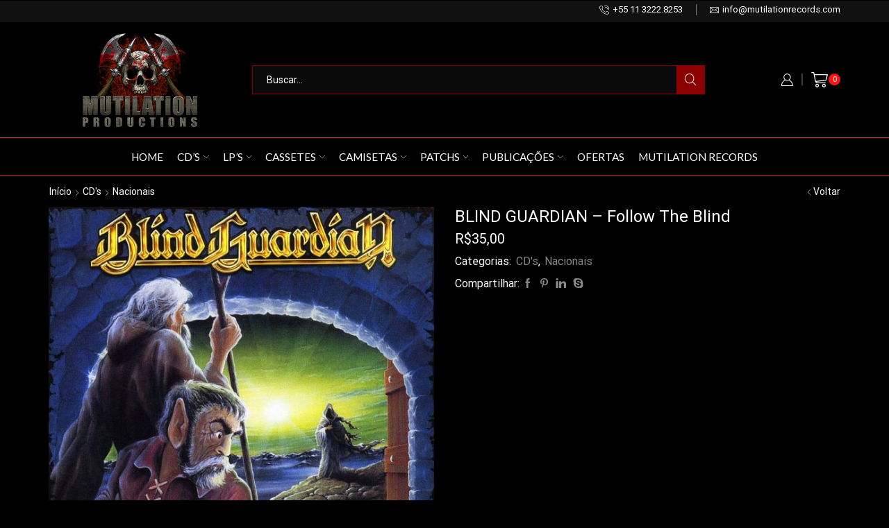

--- FILE ---
content_type: text/html; charset=UTF-8
request_url: https://mutilationrecords.com/product/blind-guardian-follow-the-blind/
body_size: 24260
content:

<!DOCTYPE html>
<html lang="pt-BR" >
<head>
	<meta charset="UTF-8" />
	<meta name="viewport" content="width=device-width, initial-scale=1.0, maximum-scale=1.0, user-scalable=0"/>
	<meta name='robots' content='index, follow, max-image-preview:large, max-snippet:-1, max-video-preview:-1' />

	<!-- This site is optimized with the Yoast SEO plugin v26.8 - https://yoast.com/product/yoast-seo-wordpress/ -->
	<title>BLIND GUARDIAN - Follow The Blind - Mutilation Productions</title>
	<link rel="canonical" href="https://mutilationrecords.com/product/blind-guardian-follow-the-blind/" />
	<meta property="og:locale" content="pt_BR" />
	<meta property="og:type" content="article" />
	<meta property="og:title" content="BLIND GUARDIAN - Follow The Blind - Mutilation Productions" />
	<meta property="og:description" content="Track List: Inquisition Banish From Sanctuary Damned For All Time Follow The Blind Hall Of The King Fast To Madness Beyond The Ice Valhalla Don&#8217;t Break The Circle Barbara Ann Majesty (demo)** Trial By The Archon (demo)** Battalions Of Fear (demo)** Run For The Night..." />
	<meta property="og:url" content="https://mutilationrecords.com/product/blind-guardian-follow-the-blind/" />
	<meta property="og:site_name" content="Mutilation Productions" />
	<meta property="article:publisher" content="https://pt-br.facebook.com/Mutilationrecords/" />
	<meta property="article:modified_time" content="2025-08-16T16:53:21+00:00" />
	<meta property="og:image" content="https://mutilationrecords.com/wp-content/uploads/2021/01/site-209.jpg" />
	<meta property="og:image:width" content="600" />
	<meta property="og:image:height" content="600" />
	<meta property="og:image:type" content="image/jpeg" />
	<meta name="twitter:card" content="summary_large_image" />
	<script type="application/ld+json" class="yoast-schema-graph">{"@context":"https://schema.org","@graph":[{"@type":"WebPage","@id":"https://mutilationrecords.com/product/blind-guardian-follow-the-blind/","url":"https://mutilationrecords.com/product/blind-guardian-follow-the-blind/","name":"BLIND GUARDIAN - Follow The Blind - Mutilation Productions","isPartOf":{"@id":"https://mutilationrecords.com/#website"},"primaryImageOfPage":{"@id":"https://mutilationrecords.com/product/blind-guardian-follow-the-blind/#primaryimage"},"image":{"@id":"https://mutilationrecords.com/product/blind-guardian-follow-the-blind/#primaryimage"},"thumbnailUrl":"https://mutilationrecords.com/wp-content/uploads/2021/01/site-209.jpg","datePublished":"2021-01-18T18:28:41+00:00","dateModified":"2025-08-16T16:53:21+00:00","breadcrumb":{"@id":"https://mutilationrecords.com/product/blind-guardian-follow-the-blind/#breadcrumb"},"inLanguage":"pt-BR","potentialAction":[{"@type":"ReadAction","target":["https://mutilationrecords.com/product/blind-guardian-follow-the-blind/"]}]},{"@type":"ImageObject","inLanguage":"pt-BR","@id":"https://mutilationrecords.com/product/blind-guardian-follow-the-blind/#primaryimage","url":"https://mutilationrecords.com/wp-content/uploads/2021/01/site-209.jpg","contentUrl":"https://mutilationrecords.com/wp-content/uploads/2021/01/site-209.jpg","width":600,"height":600},{"@type":"BreadcrumbList","@id":"https://mutilationrecords.com/product/blind-guardian-follow-the-blind/#breadcrumb","itemListElement":[{"@type":"ListItem","position":1,"name":"Início","item":"https://mutilationrecords.com/"},{"@type":"ListItem","position":2,"name":"Loja","item":"https://mutilationrecords.com/loja/"},{"@type":"ListItem","position":3,"name":"BLIND GUARDIAN &#8211; Follow The Blind"}]},{"@type":"WebSite","@id":"https://mutilationrecords.com/#website","url":"https://mutilationrecords.com/","name":"Mutilation Productions","description":"Desde de 1998 Mutilando Seus Ouvidos","publisher":{"@id":"https://mutilationrecords.com/#organization"},"potentialAction":[{"@type":"SearchAction","target":{"@type":"EntryPoint","urlTemplate":"https://mutilationrecords.com/?s={search_term_string}"},"query-input":{"@type":"PropertyValueSpecification","valueRequired":true,"valueName":"search_term_string"}}],"inLanguage":"pt-BR"},{"@type":"Organization","@id":"https://mutilationrecords.com/#organization","name":"Mutilation Records","url":"https://mutilationrecords.com/","logo":{"@type":"ImageObject","inLanguage":"pt-BR","@id":"https://mutilationrecords.com/#/schema/logo/image/","url":"https://mutilationrecords.com/wp-content/uploads/2020/08/mutilation-redesesocial.jpg","contentUrl":"https://mutilationrecords.com/wp-content/uploads/2020/08/mutilation-redesesocial.jpg","width":1200,"height":600,"caption":"Mutilation Records"},"image":{"@id":"https://mutilationrecords.com/#/schema/logo/image/"},"sameAs":["https://pt-br.facebook.com/Mutilationrecords/"]}]}</script>
	<!-- / Yoast SEO plugin. -->


<link rel="alternate" type="application/rss+xml" title="Feed para Mutilation Productions &raquo;" href="https://mutilationrecords.com/feed/" />
<link rel="alternate" type="application/rss+xml" title="Feed de comentários para Mutilation Productions &raquo;" href="https://mutilationrecords.com/comments/feed/" />
<style id='wp-img-auto-sizes-contain-inline-css' type='text/css'>
img:is([sizes=auto i],[sizes^="auto," i]){contain-intrinsic-size:3000px 1500px}
/*# sourceURL=wp-img-auto-sizes-contain-inline-css */
</style>
<style id='wp-emoji-styles-inline-css' type='text/css'>

	img.wp-smiley, img.emoji {
		display: inline !important;
		border: none !important;
		box-shadow: none !important;
		height: 1em !important;
		width: 1em !important;
		margin: 0 0.07em !important;
		vertical-align: -0.1em !important;
		background: none !important;
		padding: 0 !important;
	}
/*# sourceURL=wp-emoji-styles-inline-css */
</style>
<link rel='stylesheet' id='wp-block-library-css' href='https://mutilationrecords.com/wp-includes/css/dist/block-library/style.min.css?ver=6.9' type='text/css' media='all' />
<style id='classic-theme-styles-inline-css' type='text/css'>
/*! This file is auto-generated */
.wp-block-button__link{color:#fff;background-color:#32373c;border-radius:9999px;box-shadow:none;text-decoration:none;padding:calc(.667em + 2px) calc(1.333em + 2px);font-size:1.125em}.wp-block-file__button{background:#32373c;color:#fff;text-decoration:none}
/*# sourceURL=/wp-includes/css/classic-themes.min.css */
</style>
<style id='global-styles-inline-css' type='text/css'>
:root{--wp--preset--aspect-ratio--square: 1;--wp--preset--aspect-ratio--4-3: 4/3;--wp--preset--aspect-ratio--3-4: 3/4;--wp--preset--aspect-ratio--3-2: 3/2;--wp--preset--aspect-ratio--2-3: 2/3;--wp--preset--aspect-ratio--16-9: 16/9;--wp--preset--aspect-ratio--9-16: 9/16;--wp--preset--color--black: #000000;--wp--preset--color--cyan-bluish-gray: #abb8c3;--wp--preset--color--white: #ffffff;--wp--preset--color--pale-pink: #f78da7;--wp--preset--color--vivid-red: #cf2e2e;--wp--preset--color--luminous-vivid-orange: #ff6900;--wp--preset--color--luminous-vivid-amber: #fcb900;--wp--preset--color--light-green-cyan: #7bdcb5;--wp--preset--color--vivid-green-cyan: #00d084;--wp--preset--color--pale-cyan-blue: #8ed1fc;--wp--preset--color--vivid-cyan-blue: #0693e3;--wp--preset--color--vivid-purple: #9b51e0;--wp--preset--gradient--vivid-cyan-blue-to-vivid-purple: linear-gradient(135deg,rgb(6,147,227) 0%,rgb(155,81,224) 100%);--wp--preset--gradient--light-green-cyan-to-vivid-green-cyan: linear-gradient(135deg,rgb(122,220,180) 0%,rgb(0,208,130) 100%);--wp--preset--gradient--luminous-vivid-amber-to-luminous-vivid-orange: linear-gradient(135deg,rgb(252,185,0) 0%,rgb(255,105,0) 100%);--wp--preset--gradient--luminous-vivid-orange-to-vivid-red: linear-gradient(135deg,rgb(255,105,0) 0%,rgb(207,46,46) 100%);--wp--preset--gradient--very-light-gray-to-cyan-bluish-gray: linear-gradient(135deg,rgb(238,238,238) 0%,rgb(169,184,195) 100%);--wp--preset--gradient--cool-to-warm-spectrum: linear-gradient(135deg,rgb(74,234,220) 0%,rgb(151,120,209) 20%,rgb(207,42,186) 40%,rgb(238,44,130) 60%,rgb(251,105,98) 80%,rgb(254,248,76) 100%);--wp--preset--gradient--blush-light-purple: linear-gradient(135deg,rgb(255,206,236) 0%,rgb(152,150,240) 100%);--wp--preset--gradient--blush-bordeaux: linear-gradient(135deg,rgb(254,205,165) 0%,rgb(254,45,45) 50%,rgb(107,0,62) 100%);--wp--preset--gradient--luminous-dusk: linear-gradient(135deg,rgb(255,203,112) 0%,rgb(199,81,192) 50%,rgb(65,88,208) 100%);--wp--preset--gradient--pale-ocean: linear-gradient(135deg,rgb(255,245,203) 0%,rgb(182,227,212) 50%,rgb(51,167,181) 100%);--wp--preset--gradient--electric-grass: linear-gradient(135deg,rgb(202,248,128) 0%,rgb(113,206,126) 100%);--wp--preset--gradient--midnight: linear-gradient(135deg,rgb(2,3,129) 0%,rgb(40,116,252) 100%);--wp--preset--font-size--small: 13px;--wp--preset--font-size--medium: 20px;--wp--preset--font-size--large: 36px;--wp--preset--font-size--x-large: 42px;--wp--preset--spacing--20: 0.44rem;--wp--preset--spacing--30: 0.67rem;--wp--preset--spacing--40: 1rem;--wp--preset--spacing--50: 1.5rem;--wp--preset--spacing--60: 2.25rem;--wp--preset--spacing--70: 3.38rem;--wp--preset--spacing--80: 5.06rem;--wp--preset--shadow--natural: 6px 6px 9px rgba(0, 0, 0, 0.2);--wp--preset--shadow--deep: 12px 12px 50px rgba(0, 0, 0, 0.4);--wp--preset--shadow--sharp: 6px 6px 0px rgba(0, 0, 0, 0.2);--wp--preset--shadow--outlined: 6px 6px 0px -3px rgb(255, 255, 255), 6px 6px rgb(0, 0, 0);--wp--preset--shadow--crisp: 6px 6px 0px rgb(0, 0, 0);}:where(.is-layout-flex){gap: 0.5em;}:where(.is-layout-grid){gap: 0.5em;}body .is-layout-flex{display: flex;}.is-layout-flex{flex-wrap: wrap;align-items: center;}.is-layout-flex > :is(*, div){margin: 0;}body .is-layout-grid{display: grid;}.is-layout-grid > :is(*, div){margin: 0;}:where(.wp-block-columns.is-layout-flex){gap: 2em;}:where(.wp-block-columns.is-layout-grid){gap: 2em;}:where(.wp-block-post-template.is-layout-flex){gap: 1.25em;}:where(.wp-block-post-template.is-layout-grid){gap: 1.25em;}.has-black-color{color: var(--wp--preset--color--black) !important;}.has-cyan-bluish-gray-color{color: var(--wp--preset--color--cyan-bluish-gray) !important;}.has-white-color{color: var(--wp--preset--color--white) !important;}.has-pale-pink-color{color: var(--wp--preset--color--pale-pink) !important;}.has-vivid-red-color{color: var(--wp--preset--color--vivid-red) !important;}.has-luminous-vivid-orange-color{color: var(--wp--preset--color--luminous-vivid-orange) !important;}.has-luminous-vivid-amber-color{color: var(--wp--preset--color--luminous-vivid-amber) !important;}.has-light-green-cyan-color{color: var(--wp--preset--color--light-green-cyan) !important;}.has-vivid-green-cyan-color{color: var(--wp--preset--color--vivid-green-cyan) !important;}.has-pale-cyan-blue-color{color: var(--wp--preset--color--pale-cyan-blue) !important;}.has-vivid-cyan-blue-color{color: var(--wp--preset--color--vivid-cyan-blue) !important;}.has-vivid-purple-color{color: var(--wp--preset--color--vivid-purple) !important;}.has-black-background-color{background-color: var(--wp--preset--color--black) !important;}.has-cyan-bluish-gray-background-color{background-color: var(--wp--preset--color--cyan-bluish-gray) !important;}.has-white-background-color{background-color: var(--wp--preset--color--white) !important;}.has-pale-pink-background-color{background-color: var(--wp--preset--color--pale-pink) !important;}.has-vivid-red-background-color{background-color: var(--wp--preset--color--vivid-red) !important;}.has-luminous-vivid-orange-background-color{background-color: var(--wp--preset--color--luminous-vivid-orange) !important;}.has-luminous-vivid-amber-background-color{background-color: var(--wp--preset--color--luminous-vivid-amber) !important;}.has-light-green-cyan-background-color{background-color: var(--wp--preset--color--light-green-cyan) !important;}.has-vivid-green-cyan-background-color{background-color: var(--wp--preset--color--vivid-green-cyan) !important;}.has-pale-cyan-blue-background-color{background-color: var(--wp--preset--color--pale-cyan-blue) !important;}.has-vivid-cyan-blue-background-color{background-color: var(--wp--preset--color--vivid-cyan-blue) !important;}.has-vivid-purple-background-color{background-color: var(--wp--preset--color--vivid-purple) !important;}.has-black-border-color{border-color: var(--wp--preset--color--black) !important;}.has-cyan-bluish-gray-border-color{border-color: var(--wp--preset--color--cyan-bluish-gray) !important;}.has-white-border-color{border-color: var(--wp--preset--color--white) !important;}.has-pale-pink-border-color{border-color: var(--wp--preset--color--pale-pink) !important;}.has-vivid-red-border-color{border-color: var(--wp--preset--color--vivid-red) !important;}.has-luminous-vivid-orange-border-color{border-color: var(--wp--preset--color--luminous-vivid-orange) !important;}.has-luminous-vivid-amber-border-color{border-color: var(--wp--preset--color--luminous-vivid-amber) !important;}.has-light-green-cyan-border-color{border-color: var(--wp--preset--color--light-green-cyan) !important;}.has-vivid-green-cyan-border-color{border-color: var(--wp--preset--color--vivid-green-cyan) !important;}.has-pale-cyan-blue-border-color{border-color: var(--wp--preset--color--pale-cyan-blue) !important;}.has-vivid-cyan-blue-border-color{border-color: var(--wp--preset--color--vivid-cyan-blue) !important;}.has-vivid-purple-border-color{border-color: var(--wp--preset--color--vivid-purple) !important;}.has-vivid-cyan-blue-to-vivid-purple-gradient-background{background: var(--wp--preset--gradient--vivid-cyan-blue-to-vivid-purple) !important;}.has-light-green-cyan-to-vivid-green-cyan-gradient-background{background: var(--wp--preset--gradient--light-green-cyan-to-vivid-green-cyan) !important;}.has-luminous-vivid-amber-to-luminous-vivid-orange-gradient-background{background: var(--wp--preset--gradient--luminous-vivid-amber-to-luminous-vivid-orange) !important;}.has-luminous-vivid-orange-to-vivid-red-gradient-background{background: var(--wp--preset--gradient--luminous-vivid-orange-to-vivid-red) !important;}.has-very-light-gray-to-cyan-bluish-gray-gradient-background{background: var(--wp--preset--gradient--very-light-gray-to-cyan-bluish-gray) !important;}.has-cool-to-warm-spectrum-gradient-background{background: var(--wp--preset--gradient--cool-to-warm-spectrum) !important;}.has-blush-light-purple-gradient-background{background: var(--wp--preset--gradient--blush-light-purple) !important;}.has-blush-bordeaux-gradient-background{background: var(--wp--preset--gradient--blush-bordeaux) !important;}.has-luminous-dusk-gradient-background{background: var(--wp--preset--gradient--luminous-dusk) !important;}.has-pale-ocean-gradient-background{background: var(--wp--preset--gradient--pale-ocean) !important;}.has-electric-grass-gradient-background{background: var(--wp--preset--gradient--electric-grass) !important;}.has-midnight-gradient-background{background: var(--wp--preset--gradient--midnight) !important;}.has-small-font-size{font-size: var(--wp--preset--font-size--small) !important;}.has-medium-font-size{font-size: var(--wp--preset--font-size--medium) !important;}.has-large-font-size{font-size: var(--wp--preset--font-size--large) !important;}.has-x-large-font-size{font-size: var(--wp--preset--font-size--x-large) !important;}
:where(.wp-block-post-template.is-layout-flex){gap: 1.25em;}:where(.wp-block-post-template.is-layout-grid){gap: 1.25em;}
:where(.wp-block-term-template.is-layout-flex){gap: 1.25em;}:where(.wp-block-term-template.is-layout-grid){gap: 1.25em;}
:where(.wp-block-columns.is-layout-flex){gap: 2em;}:where(.wp-block-columns.is-layout-grid){gap: 2em;}
:root :where(.wp-block-pullquote){font-size: 1.5em;line-height: 1.6;}
/*# sourceURL=global-styles-inline-css */
</style>
<link rel='stylesheet' id='contact-form-7-css' href='https://mutilationrecords.com/wp-content/plugins/contact-form-7/includes/css/styles.css?ver=6.1.4' type='text/css' media='all' />
<style id='woocommerce-inline-inline-css' type='text/css'>
.woocommerce form .form-row .required { visibility: visible; }
/*# sourceURL=woocommerce-inline-inline-css */
</style>
<link rel='stylesheet' id='etheme-parent-style-css' href='https://mutilationrecords.com/wp-content/themes/xstore/xstore.min.css?ver=9.6.5' type='text/css' media='all' />
<link rel='stylesheet' id='etheme-wpb-style-css' href='https://mutilationrecords.com/wp-content/themes/xstore/css/wpb.min.css?ver=9.6.5' type='text/css' media='all' />
<link rel='stylesheet' id='js_composer_front-css' href='https://mutilationrecords.com/wp-content/plugins/js_composer/assets/css/js_composer.min.css?ver=6.7.0' type='text/css' media='all' />
<link rel='stylesheet' id='etheme-general-all-style-css' href='https://mutilationrecords.com/wp-content/themes/xstore/css/general-all.min.css?ver=9.6.5' type='text/css' media='all' />
<link rel='stylesheet' id='elementor-frontend-css' href='https://mutilationrecords.com/wp-content/plugins/elementor/assets/css/frontend.min.css?ver=3.34.2' type='text/css' media='all' />
<link rel='stylesheet' id='etheme-elementor-all-widgets-style-css' href='https://mutilationrecords.com/wp-content/themes/xstore/css/elementor-all-widgets.min.css?ver=9.6.5' type='text/css' media='all' />
<link rel='stylesheet' id='etheme-slick-library-css' href='https://mutilationrecords.com/wp-content/themes/xstore/css/libs/slick.min.css?ver=9.6.5' type='text/css' media='all' />
<link rel='stylesheet' id='etheme-woocommerce-all-style-css' href='https://mutilationrecords.com/wp-content/themes/xstore/css/woocommerce-all.min.css?ver=9.6.5' type='text/css' media='all' />
<style id='xstore-icons-font-inline-css' type='text/css'>
@font-face {
				  font-family: 'xstore-icons';
				  src:
				    url('https://mutilationrecords.com/wp-content/themes/xstore/fonts/xstore-icons-light.ttf') format('truetype'),
				    url('https://mutilationrecords.com/wp-content/themes/xstore/fonts/xstore-icons-light.woff2') format('woff2'),
				    url('https://mutilationrecords.com/wp-content/themes/xstore/fonts/xstore-icons-light.woff') format('woff'),
				    url('https://mutilationrecords.com/wp-content/themes/xstore/fonts/xstore-icons-light.svg#xstore-icons') format('svg');
				  font-weight: normal;
				  font-style: normal;
				  font-display: swap;
				}
/*# sourceURL=xstore-icons-font-inline-css */
</style>
<link rel='stylesheet' id='etheme-dark-css' href='https://mutilationrecords.com/wp-content/themes/xstore/css/dark.min.css?ver=9.6.5' type='text/css' media='all' />
<link rel='stylesheet' id='etheme-header-contacts-css' href='https://mutilationrecords.com/wp-content/themes/xstore/css/modules/layout/header/parts/contacts.min.css?ver=9.6.5' type='text/css' media='all' />
<link rel='stylesheet' id='etheme-header-menu-css' href='https://mutilationrecords.com/wp-content/themes/xstore/css/modules/layout/header/parts/menu.min.css?ver=9.6.5' type='text/css' media='all' />
<link rel='stylesheet' id='xstore-kirki-styles-css' href='https://mutilationrecords.com/wp-content/uploads/xstore/kirki-styles.css?ver=1752937752439' type='text/css' media='all' />
<script type="text/template" id="tmpl-variation-template">
	<div class="woocommerce-variation-description">{{{ data.variation.variation_description }}}</div>
	<div class="woocommerce-variation-price">{{{ data.variation.price_html }}}</div>
	<div class="woocommerce-variation-availability">{{{ data.variation.availability_html }}}</div>
</script>
<script type="text/template" id="tmpl-unavailable-variation-template">
	<p role="alert">Desculpe, este produto não está disponível. Escolha uma combinação diferente.</p>
</script>
<script type="text/javascript" src="https://mutilationrecords.com/wp-includes/js/jquery/jquery.min.js?ver=3.7.1" id="jquery-core-js"></script>
<script type="text/javascript" src="https://mutilationrecords.com/wp-includes/js/jquery/jquery-migrate.min.js?ver=3.4.1" id="jquery-migrate-js"></script>
<script type="text/javascript" src="https://mutilationrecords.com/wp-content/plugins/woocommerce/assets/js/jquery-blockui/jquery.blockUI.min.js?ver=2.7.0-wc.10.4.3" id="wc-jquery-blockui-js" data-wp-strategy="defer"></script>
<script type="text/javascript" id="wc-add-to-cart-js-extra">
/* <![CDATA[ */
var wc_add_to_cart_params = {"ajax_url":"/wp-admin/admin-ajax.php","wc_ajax_url":"/?wc-ajax=%%endpoint%%","i18n_view_cart":"Ver carrinho","cart_url":"https://mutilationrecords.com/cart/","is_cart":"","cart_redirect_after_add":"no"};
//# sourceURL=wc-add-to-cart-js-extra
/* ]]> */
</script>
<script type="text/javascript" src="https://mutilationrecords.com/wp-content/plugins/woocommerce/assets/js/frontend/add-to-cart.min.js?ver=10.4.3" id="wc-add-to-cart-js" data-wp-strategy="defer"></script>
<script type="text/javascript" src="https://mutilationrecords.com/wp-content/plugins/woocommerce/assets/js/zoom/jquery.zoom.min.js?ver=1.7.21-wc.10.4.3" id="wc-zoom-js" defer="defer" data-wp-strategy="defer"></script>
<script type="text/javascript" id="wc-single-product-js-extra">
/* <![CDATA[ */
var wc_single_product_params = {"i18n_required_rating_text":"Selecione uma classifica\u00e7\u00e3o","i18n_rating_options":["1 de 5 estrelas","2 de 5 estrelas","3 de 5 estrelas","4 de 5 estrelas","5 de 5 estrelas"],"i18n_product_gallery_trigger_text":"Ver galeria de imagens em tela cheia","review_rating_required":"no","flexslider":{"rtl":false,"animation":"slide","smoothHeight":true,"directionNav":false,"controlNav":"thumbnails","slideshow":false,"animationSpeed":500,"animationLoop":false,"allowOneSlide":false},"zoom_enabled":"1","zoom_options":[],"photoswipe_enabled":"","photoswipe_options":{"shareEl":false,"closeOnScroll":false,"history":false,"hideAnimationDuration":0,"showAnimationDuration":0},"flexslider_enabled":""};
//# sourceURL=wc-single-product-js-extra
/* ]]> */
</script>
<script type="text/javascript" src="https://mutilationrecords.com/wp-content/plugins/woocommerce/assets/js/frontend/single-product.min.js?ver=10.4.3" id="wc-single-product-js" defer="defer" data-wp-strategy="defer"></script>
<script type="text/javascript" src="https://mutilationrecords.com/wp-content/plugins/woocommerce/assets/js/js-cookie/js.cookie.min.js?ver=2.1.4-wc.10.4.3" id="wc-js-cookie-js" defer="defer" data-wp-strategy="defer"></script>
<script type="text/javascript" id="woocommerce-js-extra">
/* <![CDATA[ */
var woocommerce_params = {"ajax_url":"/wp-admin/admin-ajax.php","wc_ajax_url":"/?wc-ajax=%%endpoint%%","i18n_password_show":"Mostrar senha","i18n_password_hide":"Ocultar senha"};
//# sourceURL=woocommerce-js-extra
/* ]]> */
</script>
<script type="text/javascript" src="https://mutilationrecords.com/wp-content/plugins/woocommerce/assets/js/frontend/woocommerce.min.js?ver=10.4.3" id="woocommerce-js" defer="defer" data-wp-strategy="defer"></script>
<script type="text/javascript" src="https://mutilationrecords.com/wp-content/plugins/js_composer/assets/js/vendors/woocommerce-add-to-cart.js?ver=6.7.0" id="vc_woocommerce-add-to-cart-js-js"></script>
<script type="text/javascript" src="https://mutilationrecords.com/wp-includes/js/underscore.min.js?ver=1.13.7" id="underscore-js"></script>
<script type="text/javascript" id="wp-util-js-extra">
/* <![CDATA[ */
var _wpUtilSettings = {"ajax":{"url":"/wp-admin/admin-ajax.php"}};
//# sourceURL=wp-util-js-extra
/* ]]> */
</script>
<script type="text/javascript" src="https://mutilationrecords.com/wp-includes/js/wp-util.min.js?ver=6.9" id="wp-util-js"></script>
<script type="text/javascript" id="wc-add-to-cart-variation-js-extra">
/* <![CDATA[ */
var wc_add_to_cart_variation_params = {"wc_ajax_url":"/?wc-ajax=%%endpoint%%","i18n_no_matching_variations_text":"Desculpe, nenhum produto atende sua sele\u00e7\u00e3o. Escolha uma combina\u00e7\u00e3o diferente.","i18n_make_a_selection_text":"Selecione uma das op\u00e7\u00f5es do produto antes de adicion\u00e1-lo ao carrinho.","i18n_unavailable_text":"Desculpe, este produto n\u00e3o est\u00e1 dispon\u00edvel. Escolha uma combina\u00e7\u00e3o diferente.","i18n_reset_alert_text":"Sua sele\u00e7\u00e3o foi redefinida. Selecione algumas op\u00e7\u00f5es de produtos antes de adicionar este produto ao seu carrinho."};
//# sourceURL=wc-add-to-cart-variation-js-extra
/* ]]> */
</script>
<script type="text/javascript" src="https://mutilationrecords.com/wp-content/plugins/woocommerce/assets/js/frontend/add-to-cart-variation.min.js?ver=10.4.3" id="wc-add-to-cart-variation-js" defer="defer" data-wp-strategy="defer"></script>
<link rel="https://api.w.org/" href="https://mutilationrecords.com/wp-json/" /><link rel="alternate" title="JSON" type="application/json" href="https://mutilationrecords.com/wp-json/wp/v2/product/10580" /><link rel="EditURI" type="application/rsd+xml" title="RSD" href="https://mutilationrecords.com/xmlrpc.php?rsd" />
<meta name="generator" content="WordPress 6.9" />
<meta name="generator" content="WooCommerce 10.4.3" />
<link rel='shortlink' href='https://mutilationrecords.com/?p=10580' />
			<link rel="prefetch" as="font" href="https://mutilationrecords.com/wp-content/themes/xstore/fonts/xstore-icons-light.woff?v=9.6.5" type="font/woff">
					<link rel="prefetch" as="font" href="https://mutilationrecords.com/wp-content/themes/xstore/fonts/xstore-icons-light.woff2?v=9.6.5" type="font/woff2">
			<noscript><style>.woocommerce-product-gallery{ opacity: 1 !important; }</style></noscript>
	<meta name="generator" content="Elementor 3.34.2; features: additional_custom_breakpoints; settings: css_print_method-external, google_font-enabled, font_display-swap">
			<style>
				.e-con.e-parent:nth-of-type(n+4):not(.e-lazyloaded):not(.e-no-lazyload),
				.e-con.e-parent:nth-of-type(n+4):not(.e-lazyloaded):not(.e-no-lazyload) * {
					background-image: none !important;
				}
				@media screen and (max-height: 1024px) {
					.e-con.e-parent:nth-of-type(n+3):not(.e-lazyloaded):not(.e-no-lazyload),
					.e-con.e-parent:nth-of-type(n+3):not(.e-lazyloaded):not(.e-no-lazyload) * {
						background-image: none !important;
					}
				}
				@media screen and (max-height: 640px) {
					.e-con.e-parent:nth-of-type(n+2):not(.e-lazyloaded):not(.e-no-lazyload),
					.e-con.e-parent:nth-of-type(n+2):not(.e-lazyloaded):not(.e-no-lazyload) * {
						background-image: none !important;
					}
				}
			</style>
			<meta name="generator" content="Powered by WPBakery Page Builder - drag and drop page builder for WordPress."/>
<meta name="generator" content="Powered by Slider Revolution 6.5.9 - responsive, Mobile-Friendly Slider Plugin for WordPress with comfortable drag and drop interface." />
<link rel="icon" href="https://mutilationrecords.com/wp-content/uploads/2020/07/cropped-icon-muti-32x32.png" sizes="32x32" />
<link rel="icon" href="https://mutilationrecords.com/wp-content/uploads/2020/07/cropped-icon-muti-192x192.png" sizes="192x192" />
<link rel="apple-touch-icon" href="https://mutilationrecords.com/wp-content/uploads/2020/07/cropped-icon-muti-180x180.png" />
<meta name="msapplication-TileImage" content="https://mutilationrecords.com/wp-content/uploads/2020/07/cropped-icon-muti-270x270.png" />
<script type="text/javascript">function setREVStartSize(e){
			//window.requestAnimationFrame(function() {				 
				window.RSIW = window.RSIW===undefined ? window.innerWidth : window.RSIW;	
				window.RSIH = window.RSIH===undefined ? window.innerHeight : window.RSIH;	
				try {								
					var pw = document.getElementById(e.c).parentNode.offsetWidth,
						newh;
					pw = pw===0 || isNaN(pw) ? window.RSIW : pw;
					e.tabw = e.tabw===undefined ? 0 : parseInt(e.tabw);
					e.thumbw = e.thumbw===undefined ? 0 : parseInt(e.thumbw);
					e.tabh = e.tabh===undefined ? 0 : parseInt(e.tabh);
					e.thumbh = e.thumbh===undefined ? 0 : parseInt(e.thumbh);
					e.tabhide = e.tabhide===undefined ? 0 : parseInt(e.tabhide);
					e.thumbhide = e.thumbhide===undefined ? 0 : parseInt(e.thumbhide);
					e.mh = e.mh===undefined || e.mh=="" || e.mh==="auto" ? 0 : parseInt(e.mh,0);		
					if(e.layout==="fullscreen" || e.l==="fullscreen") 						
						newh = Math.max(e.mh,window.RSIH);					
					else{					
						e.gw = Array.isArray(e.gw) ? e.gw : [e.gw];
						for (var i in e.rl) if (e.gw[i]===undefined || e.gw[i]===0) e.gw[i] = e.gw[i-1];					
						e.gh = e.el===undefined || e.el==="" || (Array.isArray(e.el) && e.el.length==0)? e.gh : e.el;
						e.gh = Array.isArray(e.gh) ? e.gh : [e.gh];
						for (var i in e.rl) if (e.gh[i]===undefined || e.gh[i]===0) e.gh[i] = e.gh[i-1];
											
						var nl = new Array(e.rl.length),
							ix = 0,						
							sl;					
						e.tabw = e.tabhide>=pw ? 0 : e.tabw;
						e.thumbw = e.thumbhide>=pw ? 0 : e.thumbw;
						e.tabh = e.tabhide>=pw ? 0 : e.tabh;
						e.thumbh = e.thumbhide>=pw ? 0 : e.thumbh;					
						for (var i in e.rl) nl[i] = e.rl[i]<window.RSIW ? 0 : e.rl[i];
						sl = nl[0];									
						for (var i in nl) if (sl>nl[i] && nl[i]>0) { sl = nl[i]; ix=i;}															
						var m = pw>(e.gw[ix]+e.tabw+e.thumbw) ? 1 : (pw-(e.tabw+e.thumbw)) / (e.gw[ix]);					
						newh =  (e.gh[ix] * m) + (e.tabh + e.thumbh);
					}
					var el = document.getElementById(e.c);
					if (el!==null && el) el.style.height = newh+"px";					
					el = document.getElementById(e.c+"_wrapper");
					if (el!==null && el) {
						el.style.height = newh+"px";
						el.style.display = "block";
					}
				} catch(e){
					console.log("Failure at Presize of Slider:" + e)
				}					   
			//});
		  };</script>
<style id="kirki-inline-styles"></style><style type="text/css" class="et_custom-css">@font-face{font-family:"HKGrotesk-Regular";src:url(https://mutilationrecords.com/wp-content/uploads/custom-fonts/2020/07/HKGrotesk-Regular.otf) format("opentype");font-display:swap}.onsale{width:3.75em;height:3.75em;line-height:1.2}.thumbnails-list li.thumbnail-item{border:1px solid #e1e1e1;box-sizing:border-box}.vc_tta-color-grey.vc_tta-style-classic .vc_tta-tab a,.vc_tta-color-grey.vc_general .vc_tta-panel-title>a{font-size:1.14rem}.vc_tta-color-grey.vc_tta-style-classic .vc_tta-tab a,.vc_tta-color-grey.vc_general .vc_tta-panel-title>a,.vc_tta-style-classic .vc_tta-panel .vc_tta-panel-heading a span,.products-title{text-transform:capitalize}@media (min-width:481px) and (max-width:767px){.et-offer{font-size:9px !important}}@media (max-width:480px){.et-offer{font-size:9px !important}}.swiper-custom-right:not(.et-swiper-elementor-nav),.swiper-custom-left:not(.et-swiper-elementor-nav){background:transparent !important}@media only screen and (max-width:1230px){.swiper-custom-left,.middle-inside .swiper-entry .swiper-button-prev,.middle-inside.swiper-entry .swiper-button-prev{left:-15px}.swiper-custom-right,.middle-inside .swiper-entry .swiper-button-next,.middle-inside.swiper-entry .swiper-button-next{right:-15px}.middle-inbox .swiper-entry .swiper-button-prev,.middle-inbox.swiper-entry .swiper-button-prev{left:8px}.middle-inbox .swiper-entry .swiper-button-next,.middle-inbox.swiper-entry .swiper-button-next{right:8px}.swiper-entry:hover .swiper-custom-left,.middle-inside .swiper-entry:hover .swiper-button-prev,.middle-inside.swiper-entry:hover .swiper-button-prev{left:-5px}.swiper-entry:hover .swiper-custom-right,.middle-inside .swiper-entry:hover .swiper-button-next,.middle-inside.swiper-entry:hover .swiper-button-next{right:-5px}.middle-inbox .swiper-entry:hover .swiper-button-prev,.middle-inbox.swiper-entry:hover .swiper-button-prev{left:5px}.middle-inbox .swiper-entry:hover .swiper-button-next,.middle-inbox.swiper-entry:hover .swiper-button-next{right:5px}}.header-main-menu2.et_element-top-level .menu{margin-right:-15px;margin-left:-15px}@media only screen and (max-width:992px){.header-wrapper,.site-header-vertical{display:none}}@media only screen and (min-width:993px){.mobile-header-wrapper{display:none}}.swiper-container{width:auto}.content-product .product-content-image img,.category-grid img,.categoriesCarousel .category-grid img{width:100%}.etheme-elementor-slider:not(.swiper-container-initialized,.swiper-initialized) .swiper-slide{max-width:calc(100% / var(--slides-per-view,4))}.etheme-elementor-slider[data-animation]:not(.swiper-container-initialized,.swiper-initialized,[data-animation=slide],[data-animation=coverflow]) .swiper-slide{max-width:100%}body:not([data-elementor-device-mode]) .etheme-elementor-off-canvas__container{transition:none;opacity:0;visibility:hidden;position:fixed}</style><noscript><style> .wpb_animate_when_almost_visible { opacity: 1; }</style></noscript><style type="text/css" data-type="et_vc_shortcodes-custom-css">@media only screen and (max-width: 1199px) and (min-width: 769px) { div.et-md-no-bg { background-image: none !important; } }@media only screen and (max-width: 768px) and (min-width: 480px) { div.et-sm-no-bg { background-image: none !important; } }@media only screen and (max-width: 480px) {div.et-xs-no-bg { background-image: none !important; }}</style><style id="yellow-pencil">
/*
	The following CSS codes are created by the YellowPencil plugin.
	https://yellowpencil.waspthemes.com/
*/
.secondary-menu-wrapper .menu{background-color:#900303 !important;color:#ffffff;}.secondary-menu-wrapper .menu-main-container .menu > .menu-item > .item-link{color:#ffffff;}.secondary-menu-wrapper .menu ul .item-link{color:#ffffff !important;}.secondary-menu-wrapper .menu .nav-sublist-dropdown{background-color:#b71c1c !important;border-width:1px;border-color:#b71c1c !important;}.secondary-menu-wrapper .menu-main-container .menu > .menu-item > .item-link:hover{color:#000000;}.secondary-menu-wrapper .menu ul .item-link:hover{color:#000000 !important;}.mfp-inline-holder .et-quick-view-wrapper .mfp-close:hover{color:#8b0000;}.etheme_products .product-details .add_to_cart_button{display:none;}.filter-wrap .woocommerce-ordering select{background-color:#000000;}.products-per-page form select{background-color:#000000;}.init p input[type=text]{background-color:#000000;}.init p input[type=email]{background-color:#000000;}.init p textarea{background-color:#000000;}.wpb_wrapper .vc_custom_1538387415877 .wpb_wrapper .wpcf7 .init p input{background-color:#000000 !important;}.row .content .mpc-row .mpc-column .vc_custom_1533364400397 .wpb_wrapper .vc_custom_1538387415877 .wpb_wrapper .wpcf7 .init p input{border-width:1px !important;}.init p input{border-style:solid !important;}.wpb_wrapper .wpcf7 .init p input{border-color:#303030 !important;}.main-products-loop ins .woocommerce-Price-amount{color:#ffffff;}#shipping_method li .woocommerce-Price-amount{color:#ffffff;}.mc4wp-form-fields p input[type=email]{background-color:#000000;}.mc4wp-form-fields p input{border-width:1px;}.wpb_wrapper #mc4wp-form-1 .mc4wp-form-fields p input{border-color:#ffffff !important;}.woocommerce-order .woocommerce-bacs-bank-details ul{color:#888888;}.cart_item .quantity input[type=number]{background-color:#000000;}.cart_item .quantity .plus{background-color:#000000;}.cart_item .quantity .minus{background-color:#000000;}.actions .mob-center .btn:hover{background-color:#8b0000;}.header-secondary-menu .secondary-menu-wrapper .secondary-title{background-color:#8b0000;}.actions .mob-center .btn:active{background-color:#8b0000;}#billing_first_name{background-color:#000000;}#billing_last_name{background-color:#000000;}#billing_cpf{background-color:#000000;}#billing_address_1{background-color:#000000;}#billing_postcode{background-color:#000000;}#billing_number{background-color:#000000;}#billing_address_2{background-color:#000000;}#billing_neighborhood{background-color:#000000;}#billing_city{background-color:#000000;}#billing_phone{background-color:#000000;}#billing_cellphone{background-color:#000000;}#billing_email{background-color:#000000;}.woocommerce-address-fields p .button{background-color:#000000;border-width:1px;border-style:solid;border-color:#ffffff;}.woocommerce-address-fields p .button:hover{background-color:#8b0000;border-width:1px;border-color:#ffffff;}.page-wrapper .cart .single_add_to_cart_button{background-color:#000000;border-width:1px;border-style:solid;border-color:#ffffff;}.page-wrapper .cart .single_add_to_cart_button:hover{background-color:#8b0000;border-width:1px;border-color:#ffffff;}.cart .quantity .plus{background-color:#000000;}.cart .quantity input[type=number]{background-color:#000000;}.cart .quantity .minus{background-color:#000000;}.et-quick-view-wrapper ins .woocommerce-Price-amount{color:#ffffff;}.fixed-content ins .woocommerce-Price-amount{color:#ffffff;}.connect-block-element-ochYn .mini-cart-buttons a{background-color:#000000;border-color:#ffffff;border-style:solid;border-width:1px;}.vc_custom_1538668352440 .wpb_wrapper p input{color:#000000 !important;}#place_order{background-color:#000000;}.template-container .page-wrapper{-webkit-transform:translatex(0px) translatey(0px);-ms-transform:translatex(0px) translatey(0px);transform:translatex(0px) translatey(0px);}#pix-por-piggly .pix-por-piggly--wrapper .pix-por-piggly--step{color:#ffffff;}.page-wrapper h2 span{color:#000000;}#metaslider_5797 div a{-webkit-transform:translatex(0px) translatey(0px);-ms-transform:translatex(0px) translatey(0px);transform:translatex(0px) translatey(0px);}#metaslider_5797 a{display:none !important;}#metaslider_5797 .nivo-slice img{display:none !important;}.vc_custom_1596593567234 .wpb_wrapper .vc_single_image-wrapper img{display:none;}.footer-copyrights-right .copyrights-widget .textwidget p a img{display:none;}.header-wrapper .header-button-wrapper a{display:none;}@media (max-width:480px){.mobile-header-wrapper .header-main .et-wrap-columns{background-color:#000000;}.mobile-header-wrapper .header-main .et_column{color:#ffffff;}.et-off-canvas > .active{background-color:#000000;}.mobile-menu-content .flex input[type=text]{background-color:#000000;color:#faf9f9;border-color:#cc0000;}.mobile-menu-content .flex .search-button{background-color:#db0000;color:#ffffff;}.mobile-menu-content .flex-basis-full .ajax-search-form > .flex{border-color:#d10000;}.mobile-header-wrapper .active .mobile-menu-content{color:#ffffff;}}@media (max-width:380px){.mobile-header-wrapper .header-main .et-wrap-columns{background-color:#000000;}.mobile-header-wrapper .header-main .et_column{color:#ffffff;}.et-off-canvas > .active{background-color:#000000;color:#ffffff;}.mobile-header-wrapper .active .mobile-menu-content{color:#ffffff;}.mobile-menu-content .flex input[type=text]{background-color:#000000;}.mobile-menu-content .flex .search-button{background-color:#cc0000;color:#ffffff;}.mobile-menu-content .flex-basis-full .ajax-search-form > .flex{border-color:#b20000;}}@media (max-width:320px){.mobile-header-wrapper .header-main .et-wrap-columns{background-color:#000000;}.mobile-header-wrapper .header-main .et_column{color:#ffffff;}.et-off-canvas > .active{background-color:#000000;}.mobile-menu-content .flex input[type=text]{color:#ffffff;background-color:#000000;}.mobile-menu-content .flex .search-button{background-color:#c10000;color:#ffffff;}.mobile-menu-content .flex-basis-full .ajax-search-form > .flex{border-color:#a30000;}.mobile-header-wrapper .active .et_b-tabs-wrapper{color:#ffffff;}.mobile-menu-content .et_element a.flex{color:#ffffff;}.et_b_header-wishlist .flex-wrap .flex-inline{color:#ffffff;}.mobile-header-wrapper .active .et-socials{color:#ffffff;}}
</style></head>
<body data-rsssl=1 class="wp-singular product-template-default single single-product postid-10580 wp-theme-xstore theme-xstore non-logged-in woocommerce woocommerce-page woocommerce-no-js metaslider-plugin et_cart-type-2 et_b_dt_header-not-overlap et_b_mob_header-not-overlap breadcrumbs-type-left2 wide et-preloader-off et-catalog-off  sticky-message-on global-product-name-on et-enable-swatch wpb-js-composer js-comp-ver-6.7.0 vc_responsive elementor-default elementor-kit-21102" data-mode="dark">


<div style="z-index: -2011; opacity: 0; visibility: hidden; height: 0px; position: absolute; left: -2011px; overflow: hidden;"><a href="https://www.8theme.com/woocommerce-themes/">Best WooCommerce Themes</a></div>
<div class="template-container">

		<div class="template-content">
		<div class="page-wrapper">
			<header id="header" class="site-header " ><div class="header-wrapper">
<div class="header-top-wrapper ">
	<div class="header-top" data-title="Header top">
		<div class="et-row-container et-container">
			<div class="et-wrap-columns flex align-items-center">		
				
		
        <div class="et_column et_col-xs-5 et_col-xs-offset-7">
			

<div class="et_element et_b_header-contacts  et_element-top-level  justify-content-end  flex-inline text-nowrap" >
	        <div class="contact contact-Phone icon-left  flex-inline  justify-content-end"
             data-tooltip="Phone"         >
			
			            <span class="flex-inline justify-content-center flex-nowrap">
						<span class="contact-icon flex-inline justify-content-center align-items-center">
							<svg xmlns="http://www.w3.org/2000/svg" width="1em" height="1em" viewBox="0 0 24 24"><path d="M22.080 16.488c-3.504-2.808-4.776-1.44-6.144 0l-0.24 0.24c-0.24 0.216-0.936 0-1.752-0.528-0.912-0.6-2.040-1.584-3.288-2.832-4.128-4.152-3.384-5.016-3.336-5.040l0.24-0.24c1.416-1.392 2.736-2.688-0.072-6.144-0.936-1.152-1.872-1.728-2.832-1.776-1.368-0.096-2.496 1.080-3.336 1.968-0.12 0.144-0.264 0.288-0.408 0.432-1.032 1.008-1.056 3.192-0.048 5.832 1.056 2.832 3.192 5.952 6 8.736 2.76 2.76 5.856 4.896 8.736 6 1.32 0.504 2.496 0.744 3.504 0.744 1.032 0 1.848-0.264 2.328-0.744 0.144-0.12 0.312-0.264 0.456-0.432 0.912-0.864 2.040-1.944 1.992-3.36-0.024-0.96-0.624-1.896-1.8-2.856zM6.744 7.224l-0.24 0.24c-1.128 1.152-0.096 3.216 3.384 6.672 1.344 1.344 2.496 2.328 3.48 2.976 1.44 0.936 2.52 1.056 3.192 0.36l0.264-0.264c1.296-1.296 1.944-1.944 4.584 0.168 0.888 0.72 1.344 1.368 1.368 1.968 0.024 0.912-0.936 1.8-1.632 2.448-0.192 0.144-0.336 0.312-0.48 0.456-0.672 0.648-2.544 0.552-4.656-0.24-2.64-0.984-5.616-3-8.328-5.712-2.688-2.592-4.704-5.544-5.76-8.28-0.768-2.136-0.864-4.008-0.216-4.632 0.072-0.072 0.144-0.168 0.216-0.24s0.144-0.144 0.216-0.24c0.744-0.816 1.56-1.632 2.4-1.632h0.072c0.624 0.024 1.272 0.48 1.968 1.344 2.136 2.664 1.44 3.36 0.168 4.608zM19.008 10.104c0.096 0.048 0.168 0.048 0.24 0.048 0.24 0 0.432-0.144 0.528-0.36 0.648-1.584 0.264-3.408-0.96-4.632-1.248-1.248-3.168-1.608-4.8-0.888-0.144 0.048-0.264 0.168-0.312 0.312s-0.048 0.312 0 0.432c0.048 0.144 0.168 0.264 0.312 0.312s0.312 0.048 0.456-0.024c1.176-0.528 2.592-0.288 3.504 0.624 0.888 0.888 1.152 2.232 0.696 3.384-0.072 0.336 0.072 0.696 0.336 0.792zM12.504 1.896c0.144 0.048 0.312 0.048 0.456-0.024 2.592-1.176 5.712-0.6 7.752 1.416 1.968 1.968 2.568 4.896 1.512 7.488-0.12 0.288 0.048 0.648 0.312 0.744 0.096 0.048 0.168 0.048 0.24 0.048 0.24 0 0.456-0.144 0.504-0.336 1.224-3.024 0.552-6.456-1.752-8.76-2.376-2.376-6-3.024-9.024-1.656-0.144 0.048-0.264 0.168-0.312 0.312s-0.048 0.312 0 0.432c0.048 0.168 0.168 0.264 0.312 0.336z"></path></svg>						</span>
												<span class="contact-info ">
							+55 11 3222.8253						</span>
					</span>
        </div>
		<span class="et_b_header-contact-sep align-self-center"></span>		        <div class="contact contact-Email icon-left  flex-inline  justify-content-end"
             data-tooltip="Email"         >
			
			            <span class="flex-inline justify-content-center flex-nowrap">
						<span class="contact-icon flex-inline justify-content-center align-items-center">
							<svg xmlns="http://www.w3.org/2000/svg" width="1em" height="1em" viewBox="0 0 24 24"><path d="M23.928 5.424c-0.024-0.648-0.552-1.152-1.176-1.152h-21.504c-0.648 0-1.176 0.528-1.176 1.176v13.128c0 0.648 0.528 1.176 1.176 1.176h21.504c0.648 0 1.176-0.528 1.176-1.176v-13.152zM22.512 5.4l-10.512 6.576-10.512-6.576h21.024zM1.248 16.992v-10.416l7.344 4.584-7.344 5.832zM1.224 18.456l8.352-6.624 2.064 1.32c0.192 0.12 0.432 0.12 0.624 0l2.064-1.32 8.4 6.648 0.024 0.096c0 0 0 0.024-0.024 0.024h-21.48c-0.024 0-0.024 0-0.024-0.024v-0.12zM22.752 6.648v10.344l-7.344-5.808 7.344-4.536z"></path></svg>						</span>
												<span class="contact-info ">
							info@mutilationrecords.com						</span>
					</span>
        </div>
				</div>

        </div>
	</div>		</div>
	</div>
</div>

<div class="header-main-wrapper ">
	<div class="header-main" data-title="Header main">
		<div class="et-row-container et-container">
			<div class="et-wrap-columns flex align-items-center">		
				
		
        <div class="et_column et_col-xs-3 et_col-xs-offset-0">
			

    <div class="et_element et_b_header-logo align-start mob-align-center et_element-top-level" >
        <a href="https://mutilationrecords.com">
            <span><img width="263" height="136" src="https://mutilationrecords.com/wp-content/uploads/2020/07/mutilation-logo-2.png" class="et_b_header-logo-img" alt="" srcset="https://mutilationrecords.com/wp-content/uploads/2020/07/mutilation-logo-2.png " 2x decoding="async" /></span><span class="fixed"><img width="263" height="136" src="https://mutilationrecords.com/wp-content/uploads/2020/07/mutilation-logo-2.png" class="et_b_header-logo-img" alt="" srcset="https://mutilationrecords.com/wp-content/uploads/2020/07/mutilation-logo-2.png " 2x decoding="async" /></span>            
        </a>
    </div>

        </div>
			
				
		
        <div class="et_column et_col-xs-7 et_col-xs-offset-0">
			

<div class="et_element et_b_header-search flex align-items-center   et-content-right justify-content-center mob-justify-content-center flex-basis-full et_element-top-level et-content-dropdown" >
		
	    
        <form action="https://mutilationrecords.com/" role="search" data-min="3" data-per-page="100"
                            class="ajax-search-form  input-input " method="get">
			
                <div class="input-row flex align-items-center et-overflow-hidden" data-search-mode="dark">
                    					                    <label class="screen-reader-text" for="et_b-header-search-input-94">Search input</label>
                    <input type="text" value=""
                           placeholder="Buscar..." autocomplete="off" class="form-control" id="et_b-header-search-input-94" name="s">
					
					                        <input type="hidden" name="post_type" value="product">
					
                                            <input type="hidden" name="et_search" value="true">
                    					
					                    <span class="buttons-wrapper flex flex-nowrap pos-relative">
                    <span class="clear flex-inline justify-content-center align-items-center pointer">
                        <span class="et_b-icon">
                            <svg xmlns="http://www.w3.org/2000/svg" width=".7em" height=".7em" viewBox="0 0 24 24"><path d="M13.056 12l10.728-10.704c0.144-0.144 0.216-0.336 0.216-0.552 0-0.192-0.072-0.384-0.216-0.528-0.144-0.12-0.336-0.216-0.528-0.216 0 0 0 0 0 0-0.192 0-0.408 0.072-0.528 0.216l-10.728 10.728-10.704-10.728c-0.288-0.288-0.768-0.288-1.056 0-0.168 0.144-0.24 0.336-0.24 0.528 0 0.216 0.072 0.408 0.216 0.552l10.728 10.704-10.728 10.704c-0.144 0.144-0.216 0.336-0.216 0.552s0.072 0.384 0.216 0.528c0.288 0.288 0.768 0.288 1.056 0l10.728-10.728 10.704 10.704c0.144 0.144 0.336 0.216 0.528 0.216s0.384-0.072 0.528-0.216c0.144-0.144 0.216-0.336 0.216-0.528s-0.072-0.384-0.216-0.528l-10.704-10.704z"></path></svg>
                        </span>
                    </span>
                    <button type="submit" class="search-button flex justify-content-center align-items-center pointer" aria-label="Search button">
                        <span class="et_b-loader"></span>
                    <svg xmlns="http://www.w3.org/2000/svg" width="1em" height="1em" fill="currentColor" viewBox="0 0 24 24"><path d="M23.784 22.8l-6.168-6.144c1.584-1.848 2.448-4.176 2.448-6.576 0-5.52-4.488-10.032-10.032-10.032-5.52 0-10.008 4.488-10.008 10.008s4.488 10.032 10.032 10.032c2.424 0 4.728-0.864 6.576-2.472l6.168 6.144c0.144 0.144 0.312 0.216 0.48 0.216s0.336-0.072 0.456-0.192c0.144-0.12 0.216-0.288 0.24-0.48 0-0.192-0.072-0.384-0.192-0.504zM18.696 10.080c0 4.752-3.888 8.64-8.664 8.64-4.752 0-8.64-3.888-8.64-8.664 0-4.752 3.888-8.64 8.664-8.64s8.64 3.888 8.64 8.664z"></path></svg>                    <span class="screen-reader-text">Search</span></button>
                </span>
                </div>
				
							        </form>
		</div>
        </div>
			
				
		
        <div class="et_column et_col-xs-1 et_col-xs-offset-1 pos-static">
			

<style>                .connect-block-element-ochYn {
                    --connect-block-space: 8px;
                    margin: 0 -8px;
                }
                .et_element.connect-block-element-ochYn > div,
                .et_element.connect-block-element-ochYn > form.cart,
                .et_element.connect-block-element-ochYn > .price {
                    margin: 0 8px;
                }
                                    .et_element.connect-block-element-ochYn > .et_b_header-widget > div, 
                    .et_element.connect-block-element-ochYn > .et_b_header-widget > ul {
                        margin-left: 8px;
                        margin-right: 8px;
                    }
                    .et_element.connect-block-element-ochYn .widget_nav_menu .menu > li > a {
                        margin: 0 8px                    }
/*                    .et_element.connect-block-element-ochYn .widget_nav_menu .menu .menu-item-has-children > a:after {
                        right: 8px;
                    }*/
                </style><div class="et_element et_connect-block flex flex-row connect-block-element-ochYn align-items-center justify-content-end">
  

<div class="et_element et_b_header-account flex align-items-center  login-link account-type1 et-content-dropdown et-content-toTop et_element-top-level" >
	
    <a href="https://mutilationrecords.com/my-account/"
       class=" flex full-width align-items-center  justify-content-start mob-justify-content-start currentColor">
			<span class="flex-inline justify-content-center align-items-center flex-wrap">

				                    <span class="et_b-icon">
						<svg xmlns="http://www.w3.org/2000/svg" width="1em" height="1em" viewBox="0 0 24 24"><path d="M16.848 12.168c1.56-1.32 2.448-3.216 2.448-5.232 0-3.768-3.072-6.84-6.84-6.84s-6.864 3.072-6.864 6.84c0 2.016 0.888 3.912 2.448 5.232-4.080 1.752-6.792 6.216-6.792 11.136 0 0.36 0.288 0.672 0.672 0.672h21.072c0.36 0 0.672-0.288 0.672-0.672-0.024-4.92-2.76-9.384-6.816-11.136zM12.432 1.44c3.048 0 5.52 2.472 5.52 5.52 0 1.968-1.056 3.792-2.76 4.776l-0.048 0.024c0 0 0 0-0.024 0-0.048 0.024-0.096 0.048-0.144 0.096h-0.024c-0.792 0.408-1.632 0.624-2.544 0.624-3.048 0-5.52-2.472-5.52-5.52s2.52-5.52 5.544-5.52zM9.408 13.056c0.96 0.48 1.968 0.72 3.024 0.72s2.064-0.24 3.024-0.72c3.768 1.176 6.576 5.088 6.816 9.552h-19.68c0.264-4.44 3.048-8.376 6.816-9.552z"></path></svg>					</span>
								
								
				
			</span>
    </a>
		
	</div>

<span class="et_connect-block-sep"></span>
	

<div class="et_element et_b_header-cart  flex align-items-center cart-type1  et-quantity-right et-content-right et-content-dropdown et-content-toTop et_element-top-level" >
	        <a href="https://mutilationrecords.com/cart/" class=" flex flex-wrap full-width align-items-center  justify-content-start mob-justify-content-end currentColor">
			<span class="flex-inline justify-content-center align-items-center
			">

									
					                        <span class="et_b-icon">
							<span class="et-svg"><svg xmlns="http://www.w3.org/2000/svg" width="1em" height="1em" viewBox="0 0 24 24"><path d="M23.76 4.248c-0.096-0.096-0.24-0.24-0.504-0.24h-18.48l-0.48-2.4c-0.024-0.288-0.384-0.528-0.624-0.528h-2.952c-0.384 0-0.624 0.264-0.624 0.624s0.264 0.648 0.624 0.648h2.424l2.328 11.832c0.312 1.608 1.848 2.856 3.48 2.856h11.28c0.384 0 0.624-0.264 0.624-0.624s-0.264-0.624-0.624-0.624h-11.16c-0.696 0-1.344-0.312-1.704-0.816l14.064-1.92c0.264 0 0.528-0.24 0.528-0.528l1.968-7.824v-0.024c-0.024-0.048-0.024-0.288-0.168-0.432zM22.392 5.184l-1.608 6.696-14.064 1.824-1.704-8.52h17.376zM8.568 17.736c-1.464 0-2.592 1.128-2.592 2.592s1.128 2.592 2.592 2.592c1.464 0 2.592-1.128 2.592-2.592s-1.128-2.592-2.592-2.592zM9.888 20.328c0 0.696-0.624 1.32-1.32 1.32s-1.32-0.624-1.32-1.32 0.624-1.32 1.32-1.32 1.32 0.624 1.32 1.32zM18.36 17.736c-1.464 0-2.592 1.128-2.592 2.592s1.128 2.592 2.592 2.592c1.464 0 2.592-1.128 2.592-2.592s-1.128-2.592-2.592-2.592zM19.704 20.328c0 0.696-0.624 1.32-1.32 1.32s-1.344-0.6-1.344-1.32 0.624-1.32 1.32-1.32 1.344 0.624 1.344 1.32z"></path></svg></span>							        <span class="et-cart-quantity et-quantity count-0">
              0            </span>
								</span>
					
									
					
												</span>
        </a>
		        <span class="et-cart-quantity et-quantity count-0">
              0            </span>
				    <div class="et-mini-content">
		        <div class="et-content">
			
							                    <div class="widget woocommerce widget_shopping_cart">
                        <div class="widget_shopping_cart_content">
                            <div class="woocommerce-mini-cart cart_list product_list_widget ">
								        <div class="woocommerce-mini-cart__empty-message empty">
            <p>Nenhum produto adicionado.</p>
			                <a class="btn" href="https://mutilationrecords.com/loja/"><span>Volta a loja</span></a>
			        </div>
		                            </div>
                        </div>
                    </div>
							
            <div class="woocommerce-mini-cart__footer-wrapper">
				
        <div class="product_list-popup-footer-inner"  style="display: none;">

            <div class="cart-popup-footer">
                <a href="https://mutilationrecords.com/cart/"
                   class="btn-view-cart wc-forward">Shopping cart                     (0)</a>
                <div class="cart-widget-subtotal woocommerce-mini-cart__total total"
                     data-amount="0">
					<span class="small-h">Subtotal:</span> <span class="big-coast"><span class="woocommerce-Price-amount amount"><bdi><span class="woocommerce-Price-currencySymbol">&#82;&#36;</span>0,00</bdi></span></span>                </div>
            </div>
			
			
            <p class="buttons mini-cart-buttons">
				<a href="https://mutilationrecords.com/checkout/" class="button btn-checkout wc-forward">Finalizar Compra</a>            </p>
			
			
        </div>
		
		            </div>
        </div>
    </div>
	
		</div>

</div>        </div>
	</div>		</div>
	</div>
</div>

<div class="header-bottom-wrapper ">
	<div class="header-bottom" data-title="Header bottom">
		<div class="et-row-container et-container">
			<div class="et-wrap-columns flex align-items-center">		
				
		
        <div class="et_column et_col-xs-12 et_col-xs-offset-0 pos-static">
			

<div class="et_element et_b_header-menu header-main-menu flex align-items-center menu-items-none  justify-content-center et_element-top-level" >
	<div class="menu-main-container"><ul id="menu-menu-horizontal" class="menu"><li id="menu-item-21068" class="menu-item menu-item-type-post_type menu-item-object-page menu-item-home menu-item-21068 item-level-0 item-design-dropdown"><a href="https://mutilationrecords.com/" class="item-link">Home</a></li>
<li id="menu-item-5479" class="menu-item menu-item-type-taxonomy menu-item-object-product_cat current-product-ancestor current-menu-parent current-product-parent menu-item-has-children menu-parent-item menu-item-5479 item-level-0 item-design-dropdown columns-2"><a href="https://mutilationrecords.com/product-category/cds/" class="item-link type-img position-left-center">CD&#8217;s<svg class="arrow " xmlns="http://www.w3.org/2000/svg" width="0.5em" height="0.5em" viewBox="0 0 24 24"><path d="M23.784 6.072c-0.264-0.264-0.672-0.264-0.984 0l-10.8 10.416-10.8-10.416c-0.264-0.264-0.672-0.264-0.984 0-0.144 0.12-0.216 0.312-0.216 0.48 0 0.192 0.072 0.36 0.192 0.504l11.28 10.896c0.096 0.096 0.24 0.192 0.48 0.192 0.144 0 0.288-0.048 0.432-0.144l0.024-0.024 11.304-10.92c0.144-0.12 0.24-0.312 0.24-0.504 0.024-0.168-0.048-0.36-0.168-0.48z"></path></svg></a>
<div class="nav-sublist-dropdown"><div class="container">

<ul>
	<li id="menu-item-21198" class="menu-item menu-item-type-post_type menu-item-object-page menu-item-21198 item-level-1"><a href="https://mutilationrecords.com/proximos-lancamentos/" class="item-link">Próximos Lançamentos</a></li>
	<li id="menu-item-5481" class="menu-item menu-item-type-taxonomy menu-item-object-product_cat current-product-ancestor current-menu-parent current-product-parent menu-item-5481 item-level-1"><a href="https://mutilationrecords.com/product-category/cds/nacionais/" class="item-link">Nacionais</a></li>
	<li id="menu-item-5480" class="menu-item menu-item-type-taxonomy menu-item-object-product_cat menu-item-5480 item-level-1"><a href="https://mutilationrecords.com/product-category/cds/importados/" class="item-link">Importados</a></li>
	<li id="menu-item-21205" class="menu-item menu-item-type-taxonomy menu-item-object-product_cat menu-item-21205 item-level-1"><a href="https://mutilationrecords.com/product-category/dvds/" class="item-link">DVD&#8217;s</a></li>
	<li id="menu-item-21207" class="menu-item menu-item-type-taxonomy menu-item-object-product_cat menu-item-21207 item-level-1"><a href="https://mutilationrecords.com/product-category/cds/cds-boxs/" class="item-link">BOX CD&#8217;s</a></li>
</ul>

</div></div><!-- .nav-sublist-dropdown -->
</li>
<li id="menu-item-5483" class="menu-item menu-item-type-taxonomy menu-item-object-product_cat menu-item-has-children menu-parent-item menu-item-5483 item-level-0 item-design-dropdown columns-2"><a href="https://mutilationrecords.com/product-category/lps/" class="item-link type-img position-left-center">LP&#8217;s<svg class="arrow " xmlns="http://www.w3.org/2000/svg" width="0.5em" height="0.5em" viewBox="0 0 24 24"><path d="M23.784 6.072c-0.264-0.264-0.672-0.264-0.984 0l-10.8 10.416-10.8-10.416c-0.264-0.264-0.672-0.264-0.984 0-0.144 0.12-0.216 0.312-0.216 0.48 0 0.192 0.072 0.36 0.192 0.504l11.28 10.896c0.096 0.096 0.24 0.192 0.48 0.192 0.144 0 0.288-0.048 0.432-0.144l0.024-0.024 11.304-10.92c0.144-0.12 0.24-0.312 0.24-0.504 0.024-0.168-0.048-0.36-0.168-0.48z"></path></svg></a>
<div class="nav-sublist-dropdown"><div class="container">

<ul>
	<li id="menu-item-21208" class="menu-item menu-item-type-taxonomy menu-item-object-product_cat menu-item-21208 item-level-1"><a href="https://mutilationrecords.com/product-category/lps/lps-boxs/" class="item-link">BOX LP&#8217;s</a></li>
	<li id="menu-item-5485" class="menu-item menu-item-type-taxonomy menu-item-object-product_cat menu-item-5485 item-level-1"><a href="https://mutilationrecords.com/product-category/lps/12/" class="item-link">12&#8243;</a></li>
	<li id="menu-item-5484" class="menu-item menu-item-type-taxonomy menu-item-object-product_cat menu-item-5484 item-level-1"><a href="https://mutilationrecords.com/product-category/lps/10/" class="item-link">10&#8243;</a></li>
	<li id="menu-item-5486" class="menu-item menu-item-type-taxonomy menu-item-object-product_cat menu-item-5486 item-level-1"><a href="https://mutilationrecords.com/product-category/lps/7/" class="item-link">7&#8243;</a></li>
</ul>

</div></div><!-- .nav-sublist-dropdown -->
</li>
<li id="menu-item-5487" class="menu-item menu-item-type-taxonomy menu-item-object-product_cat menu-item-has-children menu-parent-item menu-item-5487 item-level-0 item-design-dropdown columns-2"><a href="https://mutilationrecords.com/product-category/cassetes/" class="item-link type-img position-left-center">Cassetes<svg class="arrow " xmlns="http://www.w3.org/2000/svg" width="0.5em" height="0.5em" viewBox="0 0 24 24"><path d="M23.784 6.072c-0.264-0.264-0.672-0.264-0.984 0l-10.8 10.416-10.8-10.416c-0.264-0.264-0.672-0.264-0.984 0-0.144 0.12-0.216 0.312-0.216 0.48 0 0.192 0.072 0.36 0.192 0.504l11.28 10.896c0.096 0.096 0.24 0.192 0.48 0.192 0.144 0 0.288-0.048 0.432-0.144l0.024-0.024 11.304-10.92c0.144-0.12 0.24-0.312 0.24-0.504 0.024-0.168-0.048-0.36-0.168-0.48z"></path></svg></a>
<div class="nav-sublist-dropdown"><div class="container">

<ul>
	<li id="menu-item-21209" class="menu-item menu-item-type-taxonomy menu-item-object-product_cat menu-item-21209 item-level-1"><a href="https://mutilationrecords.com/product-category/cassetes/cassetes-boxs/" class="item-link">Box Cassetes</a></li>
</ul>

</div></div><!-- .nav-sublist-dropdown -->
</li>
<li id="menu-item-5489" class="menu-item menu-item-type-taxonomy menu-item-object-product_cat menu-item-has-children menu-parent-item menu-item-5489 item-level-0 item-design-dropdown columns-2"><a href="https://mutilationrecords.com/product-category/camisetas/" class="item-link type-img position-left-center">Camisetas<svg class="arrow " xmlns="http://www.w3.org/2000/svg" width="0.5em" height="0.5em" viewBox="0 0 24 24"><path d="M23.784 6.072c-0.264-0.264-0.672-0.264-0.984 0l-10.8 10.416-10.8-10.416c-0.264-0.264-0.672-0.264-0.984 0-0.144 0.12-0.216 0.312-0.216 0.48 0 0.192 0.072 0.36 0.192 0.504l11.28 10.896c0.096 0.096 0.24 0.192 0.48 0.192 0.144 0 0.288-0.048 0.432-0.144l0.024-0.024 11.304-10.92c0.144-0.12 0.24-0.312 0.24-0.504 0.024-0.168-0.048-0.36-0.168-0.48z"></path></svg></a>
<div class="nav-sublist-dropdown"><div class="container">

<ul>
	<li id="menu-item-21210" class="menu-item menu-item-type-taxonomy menu-item-object-product_cat menu-item-21210 item-level-1"><a href="https://mutilationrecords.com/product-category/camisetas/manga-longas/" class="item-link">Manga Longas</a></li>
	<li id="menu-item-21211" class="menu-item menu-item-type-taxonomy menu-item-object-product_cat menu-item-21211 item-level-1"><a href="https://mutilationrecords.com/product-category/camisetas/moletons/" class="item-link">Moletons</a></li>
</ul>

</div></div><!-- .nav-sublist-dropdown -->
</li>
<li id="menu-item-5490" class="menu-item menu-item-type-taxonomy menu-item-object-product_cat menu-item-has-children menu-parent-item menu-item-5490 item-level-0 item-design-dropdown columns-2"><a href="https://mutilationrecords.com/product-category/patchs/" class="item-link type-img position-left-center">Patchs<svg class="arrow " xmlns="http://www.w3.org/2000/svg" width="0.5em" height="0.5em" viewBox="0 0 24 24"><path d="M23.784 6.072c-0.264-0.264-0.672-0.264-0.984 0l-10.8 10.416-10.8-10.416c-0.264-0.264-0.672-0.264-0.984 0-0.144 0.12-0.216 0.312-0.216 0.48 0 0.192 0.072 0.36 0.192 0.504l11.28 10.896c0.096 0.096 0.24 0.192 0.48 0.192 0.144 0 0.288-0.048 0.432-0.144l0.024-0.024 11.304-10.92c0.144-0.12 0.24-0.312 0.24-0.504 0.024-0.168-0.048-0.36-0.168-0.48z"></path></svg></a>
<div class="nav-sublist-dropdown"><div class="container">

<ul>
	<li id="menu-item-21215" class="menu-item menu-item-type-taxonomy menu-item-object-product_cat menu-item-21215 item-level-1"><a href="https://mutilationrecords.com/product-category/patchs/nacionais-patchs/" class="item-link">Nacionais</a></li>
	<li id="menu-item-21214" class="menu-item menu-item-type-taxonomy menu-item-object-product_cat menu-item-21214 item-level-1"><a href="https://mutilationrecords.com/product-category/patchs/importado/" class="item-link">Importado</a></li>
</ul>

</div></div><!-- .nav-sublist-dropdown -->
</li>
<li id="menu-item-5496" class="menu-item menu-item-type-taxonomy menu-item-object-product_cat menu-item-has-children menu-parent-item menu-item-5496 item-level-0 item-design-dropdown columns-2"><a href="https://mutilationrecords.com/product-category/publicacoes/" class="item-link type-img position-left-center">Publicações<svg class="arrow " xmlns="http://www.w3.org/2000/svg" width="0.5em" height="0.5em" viewBox="0 0 24 24"><path d="M23.784 6.072c-0.264-0.264-0.672-0.264-0.984 0l-10.8 10.416-10.8-10.416c-0.264-0.264-0.672-0.264-0.984 0-0.144 0.12-0.216 0.312-0.216 0.48 0 0.192 0.072 0.36 0.192 0.504l11.28 10.896c0.096 0.096 0.24 0.192 0.48 0.192 0.144 0 0.288-0.048 0.432-0.144l0.024-0.024 11.304-10.92c0.144-0.12 0.24-0.312 0.24-0.504 0.024-0.168-0.048-0.36-0.168-0.48z"></path></svg></a>
<div class="nav-sublist-dropdown"><div class="container">

<ul>
	<li id="menu-item-21216" class="menu-item menu-item-type-taxonomy menu-item-object-product_cat menu-item-21216 item-level-1"><a href="https://mutilationrecords.com/product-category/acessorios/" class="item-link">Acessórios</a></li>
	<li id="menu-item-5498" class="menu-item menu-item-type-taxonomy menu-item-object-product_cat menu-item-5498 item-level-1"><a href="https://mutilationrecords.com/product-category/publicacoes/revistas/" class="item-link">Revistas</a></li>
	<li id="menu-item-5497" class="menu-item menu-item-type-taxonomy menu-item-object-product_cat menu-item-5497 item-level-1"><a href="https://mutilationrecords.com/product-category/publicacoes/livros/" class="item-link">Livros</a></li>
</ul>

</div></div><!-- .nav-sublist-dropdown -->
</li>
<li id="menu-item-5461" class="menu-item menu-item-type-taxonomy menu-item-object-product_cat menu-item-5461 item-level-0 item-design-dropdown columns-2"><a href="https://mutilationrecords.com/product-category/ofertas/" class="item-link type-img position-left-center">Ofertas</a></li>
<li id="menu-item-5482" class="menu-item menu-item-type-taxonomy menu-item-object-product_cat menu-item-5482 item-level-0 item-design-dropdown columns-2"><a href="https://mutilationrecords.com/product-category/mutilation-records/" class="item-link type-img position-left-center">Mutilation Records</a></li>
</ul></div></div>

        </div>
	</div>		</div>
	</div>
</div>
</div><div class="mobile-header-wrapper">


<div class="header-main-wrapper sticky">
	<div class="header-main" data-title="Header main">
		<div class="et-row-container et-container">
			<div class="et-wrap-columns flex align-items-center">		
				
		
        <div class="et_column et_col-xs-3 et_col-xs-offset-0 pos-static">
			

<div class="et_element et_b_header-mobile-menu  static et-content_toggle et-off-canvas et-content-left toggles-by-arrow" data-item-click="item">
	
    <span class="et-element-label-wrapper flex  justify-content-start mob-justify-content-start">
			<span class="flex-inline align-items-center et-element-label pointer et-toggle valign-center" >
				<span class="et_b-icon"><svg version="1.1" xmlns="http://www.w3.org/2000/svg" width="1em" height="1em" viewBox="0 0 24 24"><path d="M0.792 5.904h22.416c0.408 0 0.744-0.336 0.744-0.744s-0.336-0.744-0.744-0.744h-22.416c-0.408 0-0.744 0.336-0.744 0.744s0.336 0.744 0.744 0.744zM23.208 11.256h-22.416c-0.408 0-0.744 0.336-0.744 0.744s0.336 0.744 0.744 0.744h22.416c0.408 0 0.744-0.336 0.744-0.744s-0.336-0.744-0.744-0.744zM23.208 18.096h-22.416c-0.408 0-0.744 0.336-0.744 0.744s0.336 0.744 0.744 0.744h22.416c0.408 0 0.744-0.336 0.744-0.744s-0.336-0.744-0.744-0.744z"></path></svg></span>							</span>
		</span>
	        <div class="et-mini-content">
			<span class="et-toggle pos-absolute et-close full-left top">
				<svg xmlns="http://www.w3.org/2000/svg" width="0.8em" height="0.8em" viewBox="0 0 24 24">
					<path d="M13.056 12l10.728-10.704c0.144-0.144 0.216-0.336 0.216-0.552 0-0.192-0.072-0.384-0.216-0.528-0.144-0.12-0.336-0.216-0.528-0.216 0 0 0 0 0 0-0.192 0-0.408 0.072-0.528 0.216l-10.728 10.728-10.704-10.728c-0.288-0.288-0.768-0.288-1.056 0-0.168 0.144-0.24 0.336-0.24 0.528 0 0.216 0.072 0.408 0.216 0.552l10.728 10.704-10.728 10.704c-0.144 0.144-0.216 0.336-0.216 0.552s0.072 0.384 0.216 0.528c0.288 0.288 0.768 0.288 1.056 0l10.728-10.728 10.704 10.704c0.144 0.144 0.336 0.216 0.528 0.216s0.384-0.072 0.528-0.216c0.144-0.144 0.216-0.336 0.216-0.528s-0.072-0.384-0.216-0.528l-10.704-10.704z"></path>
				</svg>
			</span>

            <div class="et-content mobile-menu-content children-align-inherit">
				

    <div class="et_element et_b_header-logo justify-content-center" >
        <a href="https://mutilationrecords.com">
                        
        </a>
    </div>



<div class="et_element et_b_header-search flex align-items-center   et-content-right justify-content-center flex-basis-full et-content-dropdown" >
		
	    
        <form action="https://mutilationrecords.com/" role="search" data-min="3" data-per-page="100"
                            class="ajax-search-form  input-input " method="get">
			
                <div class="input-row flex align-items-center et-overflow-hidden" data-search-mode="dark">
                    					                    <label class="screen-reader-text" for="et_b-header-search-input-27">Search input</label>
                    <input type="text" value=""
                           placeholder="Buscar..." autocomplete="off" class="form-control" id="et_b-header-search-input-27" name="s">
					
					                        <input type="hidden" name="post_type" value="product">
					
                                            <input type="hidden" name="et_search" value="true">
                    					
					                    <span class="buttons-wrapper flex flex-nowrap pos-relative">
                    <span class="clear flex-inline justify-content-center align-items-center pointer">
                        <span class="et_b-icon">
                            <svg xmlns="http://www.w3.org/2000/svg" width=".7em" height=".7em" viewBox="0 0 24 24"><path d="M13.056 12l10.728-10.704c0.144-0.144 0.216-0.336 0.216-0.552 0-0.192-0.072-0.384-0.216-0.528-0.144-0.12-0.336-0.216-0.528-0.216 0 0 0 0 0 0-0.192 0-0.408 0.072-0.528 0.216l-10.728 10.728-10.704-10.728c-0.288-0.288-0.768-0.288-1.056 0-0.168 0.144-0.24 0.336-0.24 0.528 0 0.216 0.072 0.408 0.216 0.552l10.728 10.704-10.728 10.704c-0.144 0.144-0.216 0.336-0.216 0.552s0.072 0.384 0.216 0.528c0.288 0.288 0.768 0.288 1.056 0l10.728-10.728 10.704 10.704c0.144 0.144 0.336 0.216 0.528 0.216s0.384-0.072 0.528-0.216c0.144-0.144 0.216-0.336 0.216-0.528s-0.072-0.384-0.216-0.528l-10.704-10.704z"></path></svg>
                        </span>
                    </span>
                    <button type="submit" class="search-button flex justify-content-center align-items-center pointer" aria-label="Search button">
                        <span class="et_b-loader"></span>
                    <svg xmlns="http://www.w3.org/2000/svg" width="1em" height="1em" fill="currentColor" viewBox="0 0 24 24"><path d="M23.784 22.8l-6.168-6.144c1.584-1.848 2.448-4.176 2.448-6.576 0-5.52-4.488-10.032-10.032-10.032-5.52 0-10.008 4.488-10.008 10.008s4.488 10.032 10.032 10.032c2.424 0 4.728-0.864 6.576-2.472l6.168 6.144c0.144 0.144 0.312 0.216 0.48 0.216s0.336-0.072 0.456-0.192c0.144-0.12 0.216-0.288 0.24-0.48 0-0.192-0.072-0.384-0.192-0.504zM18.696 10.080c0 4.752-3.888 8.64-8.664 8.64-4.752 0-8.64-3.888-8.64-8.664 0-4.752 3.888-8.64 8.664-8.64s8.64 3.888 8.64 8.664z"></path></svg>                    <span class="screen-reader-text">Search</span></button>
                </span>
                </div>
				
							        </form>
		</div>
                    <div class="et_element et_b_header-menu header-mobile-menu flex align-items-center"
                         data-title="Menu">
						<div class="menu-main-container"><ul id="menu-menu-horizontal" class="menu"><li id="menu-item-21068" class="menu-item menu-item-type-post_type menu-item-object-page menu-item-home menu-item-21068 item-level-0 item-design-dropdown"><a href="https://mutilationrecords.com/" class="item-link">Home</a></li>
<li id="menu-item-5479" class="menu-item menu-item-type-taxonomy menu-item-object-product_cat current-product-ancestor current-menu-parent current-product-parent menu-item-has-children menu-parent-item menu-item-5479 item-level-0 item-design-dropdown columns-2"><a href="https://mutilationrecords.com/product-category/cds/" class="item-link type-img position-left-center">CD&#8217;s<svg class="arrow " xmlns="http://www.w3.org/2000/svg" width="0.5em" height="0.5em" viewBox="0 0 24 24"><path d="M23.784 6.072c-0.264-0.264-0.672-0.264-0.984 0l-10.8 10.416-10.8-10.416c-0.264-0.264-0.672-0.264-0.984 0-0.144 0.12-0.216 0.312-0.216 0.48 0 0.192 0.072 0.36 0.192 0.504l11.28 10.896c0.096 0.096 0.24 0.192 0.48 0.192 0.144 0 0.288-0.048 0.432-0.144l0.024-0.024 11.304-10.92c0.144-0.12 0.24-0.312 0.24-0.504 0.024-0.168-0.048-0.36-0.168-0.48z"></path></svg></a>
<div class="nav-sublist-dropdown"><div class="container">

<ul>
	<li id="menu-item-21198" class="menu-item menu-item-type-post_type menu-item-object-page menu-item-21198 item-level-1"><a href="https://mutilationrecords.com/proximos-lancamentos/" class="item-link">Próximos Lançamentos</a></li>
	<li id="menu-item-5481" class="menu-item menu-item-type-taxonomy menu-item-object-product_cat current-product-ancestor current-menu-parent current-product-parent menu-item-5481 item-level-1"><a href="https://mutilationrecords.com/product-category/cds/nacionais/" class="item-link">Nacionais</a></li>
	<li id="menu-item-5480" class="menu-item menu-item-type-taxonomy menu-item-object-product_cat menu-item-5480 item-level-1"><a href="https://mutilationrecords.com/product-category/cds/importados/" class="item-link">Importados</a></li>
	<li id="menu-item-21205" class="menu-item menu-item-type-taxonomy menu-item-object-product_cat menu-item-21205 item-level-1"><a href="https://mutilationrecords.com/product-category/dvds/" class="item-link">DVD&#8217;s</a></li>
	<li id="menu-item-21207" class="menu-item menu-item-type-taxonomy menu-item-object-product_cat menu-item-21207 item-level-1"><a href="https://mutilationrecords.com/product-category/cds/cds-boxs/" class="item-link">BOX CD&#8217;s</a></li>
</ul>

</div></div><!-- .nav-sublist-dropdown -->
</li>
<li id="menu-item-5483" class="menu-item menu-item-type-taxonomy menu-item-object-product_cat menu-item-has-children menu-parent-item menu-item-5483 item-level-0 item-design-dropdown columns-2"><a href="https://mutilationrecords.com/product-category/lps/" class="item-link type-img position-left-center">LP&#8217;s<svg class="arrow " xmlns="http://www.w3.org/2000/svg" width="0.5em" height="0.5em" viewBox="0 0 24 24"><path d="M23.784 6.072c-0.264-0.264-0.672-0.264-0.984 0l-10.8 10.416-10.8-10.416c-0.264-0.264-0.672-0.264-0.984 0-0.144 0.12-0.216 0.312-0.216 0.48 0 0.192 0.072 0.36 0.192 0.504l11.28 10.896c0.096 0.096 0.24 0.192 0.48 0.192 0.144 0 0.288-0.048 0.432-0.144l0.024-0.024 11.304-10.92c0.144-0.12 0.24-0.312 0.24-0.504 0.024-0.168-0.048-0.36-0.168-0.48z"></path></svg></a>
<div class="nav-sublist-dropdown"><div class="container">

<ul>
	<li id="menu-item-21208" class="menu-item menu-item-type-taxonomy menu-item-object-product_cat menu-item-21208 item-level-1"><a href="https://mutilationrecords.com/product-category/lps/lps-boxs/" class="item-link">BOX LP&#8217;s</a></li>
	<li id="menu-item-5485" class="menu-item menu-item-type-taxonomy menu-item-object-product_cat menu-item-5485 item-level-1"><a href="https://mutilationrecords.com/product-category/lps/12/" class="item-link">12&#8243;</a></li>
	<li id="menu-item-5484" class="menu-item menu-item-type-taxonomy menu-item-object-product_cat menu-item-5484 item-level-1"><a href="https://mutilationrecords.com/product-category/lps/10/" class="item-link">10&#8243;</a></li>
	<li id="menu-item-5486" class="menu-item menu-item-type-taxonomy menu-item-object-product_cat menu-item-5486 item-level-1"><a href="https://mutilationrecords.com/product-category/lps/7/" class="item-link">7&#8243;</a></li>
</ul>

</div></div><!-- .nav-sublist-dropdown -->
</li>
<li id="menu-item-5487" class="menu-item menu-item-type-taxonomy menu-item-object-product_cat menu-item-has-children menu-parent-item menu-item-5487 item-level-0 item-design-dropdown columns-2"><a href="https://mutilationrecords.com/product-category/cassetes/" class="item-link type-img position-left-center">Cassetes<svg class="arrow " xmlns="http://www.w3.org/2000/svg" width="0.5em" height="0.5em" viewBox="0 0 24 24"><path d="M23.784 6.072c-0.264-0.264-0.672-0.264-0.984 0l-10.8 10.416-10.8-10.416c-0.264-0.264-0.672-0.264-0.984 0-0.144 0.12-0.216 0.312-0.216 0.48 0 0.192 0.072 0.36 0.192 0.504l11.28 10.896c0.096 0.096 0.24 0.192 0.48 0.192 0.144 0 0.288-0.048 0.432-0.144l0.024-0.024 11.304-10.92c0.144-0.12 0.24-0.312 0.24-0.504 0.024-0.168-0.048-0.36-0.168-0.48z"></path></svg></a>
<div class="nav-sublist-dropdown"><div class="container">

<ul>
	<li id="menu-item-21209" class="menu-item menu-item-type-taxonomy menu-item-object-product_cat menu-item-21209 item-level-1"><a href="https://mutilationrecords.com/product-category/cassetes/cassetes-boxs/" class="item-link">Box Cassetes</a></li>
</ul>

</div></div><!-- .nav-sublist-dropdown -->
</li>
<li id="menu-item-5489" class="menu-item menu-item-type-taxonomy menu-item-object-product_cat menu-item-has-children menu-parent-item menu-item-5489 item-level-0 item-design-dropdown columns-2"><a href="https://mutilationrecords.com/product-category/camisetas/" class="item-link type-img position-left-center">Camisetas<svg class="arrow " xmlns="http://www.w3.org/2000/svg" width="0.5em" height="0.5em" viewBox="0 0 24 24"><path d="M23.784 6.072c-0.264-0.264-0.672-0.264-0.984 0l-10.8 10.416-10.8-10.416c-0.264-0.264-0.672-0.264-0.984 0-0.144 0.12-0.216 0.312-0.216 0.48 0 0.192 0.072 0.36 0.192 0.504l11.28 10.896c0.096 0.096 0.24 0.192 0.48 0.192 0.144 0 0.288-0.048 0.432-0.144l0.024-0.024 11.304-10.92c0.144-0.12 0.24-0.312 0.24-0.504 0.024-0.168-0.048-0.36-0.168-0.48z"></path></svg></a>
<div class="nav-sublist-dropdown"><div class="container">

<ul>
	<li id="menu-item-21210" class="menu-item menu-item-type-taxonomy menu-item-object-product_cat menu-item-21210 item-level-1"><a href="https://mutilationrecords.com/product-category/camisetas/manga-longas/" class="item-link">Manga Longas</a></li>
	<li id="menu-item-21211" class="menu-item menu-item-type-taxonomy menu-item-object-product_cat menu-item-21211 item-level-1"><a href="https://mutilationrecords.com/product-category/camisetas/moletons/" class="item-link">Moletons</a></li>
</ul>

</div></div><!-- .nav-sublist-dropdown -->
</li>
<li id="menu-item-5490" class="menu-item menu-item-type-taxonomy menu-item-object-product_cat menu-item-has-children menu-parent-item menu-item-5490 item-level-0 item-design-dropdown columns-2"><a href="https://mutilationrecords.com/product-category/patchs/" class="item-link type-img position-left-center">Patchs<svg class="arrow " xmlns="http://www.w3.org/2000/svg" width="0.5em" height="0.5em" viewBox="0 0 24 24"><path d="M23.784 6.072c-0.264-0.264-0.672-0.264-0.984 0l-10.8 10.416-10.8-10.416c-0.264-0.264-0.672-0.264-0.984 0-0.144 0.12-0.216 0.312-0.216 0.48 0 0.192 0.072 0.36 0.192 0.504l11.28 10.896c0.096 0.096 0.24 0.192 0.48 0.192 0.144 0 0.288-0.048 0.432-0.144l0.024-0.024 11.304-10.92c0.144-0.12 0.24-0.312 0.24-0.504 0.024-0.168-0.048-0.36-0.168-0.48z"></path></svg></a>
<div class="nav-sublist-dropdown"><div class="container">

<ul>
	<li id="menu-item-21215" class="menu-item menu-item-type-taxonomy menu-item-object-product_cat menu-item-21215 item-level-1"><a href="https://mutilationrecords.com/product-category/patchs/nacionais-patchs/" class="item-link">Nacionais</a></li>
	<li id="menu-item-21214" class="menu-item menu-item-type-taxonomy menu-item-object-product_cat menu-item-21214 item-level-1"><a href="https://mutilationrecords.com/product-category/patchs/importado/" class="item-link">Importado</a></li>
</ul>

</div></div><!-- .nav-sublist-dropdown -->
</li>
<li id="menu-item-5496" class="menu-item menu-item-type-taxonomy menu-item-object-product_cat menu-item-has-children menu-parent-item menu-item-5496 item-level-0 item-design-dropdown columns-2"><a href="https://mutilationrecords.com/product-category/publicacoes/" class="item-link type-img position-left-center">Publicações<svg class="arrow " xmlns="http://www.w3.org/2000/svg" width="0.5em" height="0.5em" viewBox="0 0 24 24"><path d="M23.784 6.072c-0.264-0.264-0.672-0.264-0.984 0l-10.8 10.416-10.8-10.416c-0.264-0.264-0.672-0.264-0.984 0-0.144 0.12-0.216 0.312-0.216 0.48 0 0.192 0.072 0.36 0.192 0.504l11.28 10.896c0.096 0.096 0.24 0.192 0.48 0.192 0.144 0 0.288-0.048 0.432-0.144l0.024-0.024 11.304-10.92c0.144-0.12 0.24-0.312 0.24-0.504 0.024-0.168-0.048-0.36-0.168-0.48z"></path></svg></a>
<div class="nav-sublist-dropdown"><div class="container">

<ul>
	<li id="menu-item-21216" class="menu-item menu-item-type-taxonomy menu-item-object-product_cat menu-item-21216 item-level-1"><a href="https://mutilationrecords.com/product-category/acessorios/" class="item-link">Acessórios</a></li>
	<li id="menu-item-5498" class="menu-item menu-item-type-taxonomy menu-item-object-product_cat menu-item-5498 item-level-1"><a href="https://mutilationrecords.com/product-category/publicacoes/revistas/" class="item-link">Revistas</a></li>
	<li id="menu-item-5497" class="menu-item menu-item-type-taxonomy menu-item-object-product_cat menu-item-5497 item-level-1"><a href="https://mutilationrecords.com/product-category/publicacoes/livros/" class="item-link">Livros</a></li>
</ul>

</div></div><!-- .nav-sublist-dropdown -->
</li>
<li id="menu-item-5461" class="menu-item menu-item-type-taxonomy menu-item-object-product_cat menu-item-5461 item-level-0 item-design-dropdown columns-2"><a href="https://mutilationrecords.com/product-category/ofertas/" class="item-link type-img position-left-center">Ofertas</a></li>
<li id="menu-item-5482" class="menu-item menu-item-type-taxonomy menu-item-object-product_cat menu-item-5482 item-level-0 item-design-dropdown columns-2"><a href="https://mutilationrecords.com/product-category/mutilation-records/" class="item-link type-img position-left-center">Mutilation Records</a></li>
</ul></div>                    </div>
				
  

<div class="et_element et_b_header-account flex align-items-center  justify-content-inherit account-type1 et-content-dropdown et-content-toTop" >
	
    <a href="https://mutilationrecords.com/my-account/"
       class=" flex full-width align-items-center  justify-content-inherit">
			<span class="flex justify-content-center align-items-center flex-wrap">

								
				                    <span class="et-element-label inline-block ">
						Login					</span>
								
				
			</span>
    </a>
		
	</div>

            </div>
        </div>
	</div>
        </div>
			
				
		
        <div class="et_column et_col-xs-6 et_col-xs-offset-0">
			

    <div class="et_element et_b_header-logo align-start mob-align-center et_element-top-level" >
        <a href="https://mutilationrecords.com">
            <span><img width="263" height="136" src="https://mutilationrecords.com/wp-content/uploads/2020/07/mutilation-logo-2.png" class="et_b_header-logo-img" alt="" srcset="https://mutilationrecords.com/wp-content/uploads/2020/07/mutilation-logo-2.png " 2x decoding="async" /></span><span class="fixed"><img width="263" height="136" src="https://mutilationrecords.com/wp-content/uploads/2020/07/mutilation-logo-2.png" class="et_b_header-logo-img" alt="" srcset="https://mutilationrecords.com/wp-content/uploads/2020/07/mutilation-logo-2.png " 2x decoding="async" /></span>            
        </a>
    </div>

        </div>
			
				
		
        <div class="et_column et_col-xs-3 et_col-xs-offset-0">
			
	

<div class="et_element et_b_header-cart  flex align-items-center cart-type1  et-quantity-right et-content-right et-off-canvas et-off-canvas-wide et-content_toggle et_element-top-level" >
	        <a href="https://mutilationrecords.com/cart/" class=" flex flex-wrap full-width align-items-center  justify-content-start mob-justify-content-end et-toggle currentColor">
			<span class="flex-inline justify-content-center align-items-center
			">

									
					                        <span class="et_b-icon">
							<span class="et-svg"><svg xmlns="http://www.w3.org/2000/svg" width="1em" height="1em" viewBox="0 0 24 24"><path d="M23.76 4.248c-0.096-0.096-0.24-0.24-0.504-0.24h-18.48l-0.48-2.4c-0.024-0.288-0.384-0.528-0.624-0.528h-2.952c-0.384 0-0.624 0.264-0.624 0.624s0.264 0.648 0.624 0.648h2.424l2.328 11.832c0.312 1.608 1.848 2.856 3.48 2.856h11.28c0.384 0 0.624-0.264 0.624-0.624s-0.264-0.624-0.624-0.624h-11.16c-0.696 0-1.344-0.312-1.704-0.816l14.064-1.92c0.264 0 0.528-0.24 0.528-0.528l1.968-7.824v-0.024c-0.024-0.048-0.024-0.288-0.168-0.432zM22.392 5.184l-1.608 6.696-14.064 1.824-1.704-8.52h17.376zM8.568 17.736c-1.464 0-2.592 1.128-2.592 2.592s1.128 2.592 2.592 2.592c1.464 0 2.592-1.128 2.592-2.592s-1.128-2.592-2.592-2.592zM9.888 20.328c0 0.696-0.624 1.32-1.32 1.32s-1.32-0.624-1.32-1.32 0.624-1.32 1.32-1.32 1.32 0.624 1.32 1.32zM18.36 17.736c-1.464 0-2.592 1.128-2.592 2.592s1.128 2.592 2.592 2.592c1.464 0 2.592-1.128 2.592-2.592s-1.128-2.592-2.592-2.592zM19.704 20.328c0 0.696-0.624 1.32-1.32 1.32s-1.344-0.6-1.344-1.32 0.624-1.32 1.32-1.32 1.344 0.624 1.344 1.32z"></path></svg></span>							        <span class="et-cart-quantity et-quantity count-0">
              0            </span>
								</span>
					
									
					
												</span>
        </a>
		        <span class="et-cart-quantity et-quantity count-0">
              0            </span>
				    <div class="et-mini-content">
		            <span class="et-toggle pos-absolute et-close full-right top">
					<svg xmlns="http://www.w3.org/2000/svg" width="0.8em" height="0.8em" viewBox="0 0 24 24">
						<path d="M13.056 12l10.728-10.704c0.144-0.144 0.216-0.336 0.216-0.552 0-0.192-0.072-0.384-0.216-0.528-0.144-0.12-0.336-0.216-0.528-0.216 0 0 0 0 0 0-0.192 0-0.408 0.072-0.528 0.216l-10.728 10.728-10.704-10.728c-0.288-0.288-0.768-0.288-1.056 0-0.168 0.144-0.24 0.336-0.24 0.528 0 0.216 0.072 0.408 0.216 0.552l10.728 10.704-10.728 10.704c-0.144 0.144-0.216 0.336-0.216 0.552s0.072 0.384 0.216 0.528c0.288 0.288 0.768 0.288 1.056 0l10.728-10.728 10.704 10.704c0.144 0.144 0.336 0.216 0.528 0.216s0.384-0.072 0.528-0.216c0.144-0.144 0.216-0.336 0.216-0.528s-0.072-0.384-0.216-0.528l-10.704-10.704z"></path>
					</svg>
				</span>
		        <div class="et-content">
			                <div class="et-mini-content-head">
                    <a href="https://mutilationrecords.com/cart/"
                       class="cart-type2 flex justify-content-center flex-wrap right">
						                        <span class="et_b-icon">
                                    <span class="et-svg"><svg xmlns="http://www.w3.org/2000/svg" width="1em" height="1em" viewBox="0 0 24 24"><path d="M23.76 4.248c-0.096-0.096-0.24-0.24-0.504-0.24h-18.48l-0.48-2.4c-0.024-0.288-0.384-0.528-0.624-0.528h-2.952c-0.384 0-0.624 0.264-0.624 0.624s0.264 0.648 0.624 0.648h2.424l2.328 11.832c0.312 1.608 1.848 2.856 3.48 2.856h11.28c0.384 0 0.624-0.264 0.624-0.624s-0.264-0.624-0.624-0.624h-11.16c-0.696 0-1.344-0.312-1.704-0.816l14.064-1.92c0.264 0 0.528-0.24 0.528-0.528l1.968-7.824v-0.024c-0.024-0.048-0.024-0.288-0.168-0.432zM22.392 5.184l-1.608 6.696-14.064 1.824-1.704-8.52h17.376zM8.568 17.736c-1.464 0-2.592 1.128-2.592 2.592s1.128 2.592 2.592 2.592c1.464 0 2.592-1.128 2.592-2.592s-1.128-2.592-2.592-2.592zM9.888 20.328c0 0.696-0.624 1.32-1.32 1.32s-1.32-0.624-1.32-1.32 0.624-1.32 1.32-1.32 1.32 0.624 1.32 1.32zM18.36 17.736c-1.464 0-2.592 1.128-2.592 2.592s1.128 2.592 2.592 2.592c1.464 0 2.592-1.128 2.592-2.592s-1.128-2.592-2.592-2.592zM19.704 20.328c0 0.696-0.624 1.32-1.32 1.32s-1.344-0.6-1.344-1.32 0.624-1.32 1.32-1.32 1.344 0.624 1.344 1.32z"></path></svg></span>        <span class="et-cart-quantity et-quantity count-0">
              0            </span>
		                                </span>
                        <span class="et-element-label pos-relative inline-block">
                                    Shopping Cart                                </span>
                    </a>
                                    </div>
			
							                    <div class="widget woocommerce widget_shopping_cart">
                        <div class="widget_shopping_cart_content">
                            <div class="woocommerce-mini-cart cart_list product_list_widget ">
								        <div class="woocommerce-mini-cart__empty-message empty">
            <p>Nenhum produto adicionado.</p>
			                <a class="btn" href="https://mutilationrecords.com/loja/"><span>Volta a loja</span></a>
			        </div>
		                            </div>
                        </div>
                    </div>
							
            <div class="woocommerce-mini-cart__footer-wrapper">
				
        <div class="product_list-popup-footer-inner"  style="display: none;">

            <div class="cart-popup-footer">
                <a href="https://mutilationrecords.com/cart/"
                   class="btn-view-cart wc-forward">Shopping cart                     (0)</a>
                <div class="cart-widget-subtotal woocommerce-mini-cart__total total"
                     data-amount="0">
					<span class="small-h">Subtotal:</span> <span class="big-coast"><span class="woocommerce-Price-amount amount"><bdi><span class="woocommerce-Price-currencySymbol">&#82;&#36;</span>0,00</bdi></span></span>                </div>
            </div>
			
			
            <p class="buttons mini-cart-buttons">
				<a href="https://mutilationrecords.com/checkout/" class="button btn-checkout wc-forward">Finalizar Compra</a>            </p>
			
			
        </div>
		
		            </div>
        </div>
    </div>
	
		</div>

        </div>
	</div>		</div>
	</div>
</div>

<div class="header-bottom-wrapper ">
	<div class="header-bottom" data-title="Header bottom">
		<div class="et-row-container et-container">
			<div class="et-wrap-columns flex align-items-center">		
				
		
        <div class="et_column et_col-xs-12 et_col-xs-offset-0 pos-static">
			

<div class="et_element et_b_header-search flex align-items-center   et-content-right justify-content-center mob-justify-content-center flex-basis-full et_element-top-level et-content-dropdown" >
		
	    
        <form action="https://mutilationrecords.com/" role="search" data-min="3" data-per-page="100"
                            class="ajax-search-form  input-input " method="get">
			
                <div class="input-row flex align-items-center et-overflow-hidden" data-search-mode="dark">
                    					                    <label class="screen-reader-text" for="et_b-header-search-input-98">Search input</label>
                    <input type="text" value=""
                           placeholder="Buscar..." autocomplete="off" class="form-control" id="et_b-header-search-input-98" name="s">
					
					                        <input type="hidden" name="post_type" value="product">
					
                                            <input type="hidden" name="et_search" value="true">
                    					
					                    <span class="buttons-wrapper flex flex-nowrap pos-relative">
                    <span class="clear flex-inline justify-content-center align-items-center pointer">
                        <span class="et_b-icon">
                            <svg xmlns="http://www.w3.org/2000/svg" width=".7em" height=".7em" viewBox="0 0 24 24"><path d="M13.056 12l10.728-10.704c0.144-0.144 0.216-0.336 0.216-0.552 0-0.192-0.072-0.384-0.216-0.528-0.144-0.12-0.336-0.216-0.528-0.216 0 0 0 0 0 0-0.192 0-0.408 0.072-0.528 0.216l-10.728 10.728-10.704-10.728c-0.288-0.288-0.768-0.288-1.056 0-0.168 0.144-0.24 0.336-0.24 0.528 0 0.216 0.072 0.408 0.216 0.552l10.728 10.704-10.728 10.704c-0.144 0.144-0.216 0.336-0.216 0.552s0.072 0.384 0.216 0.528c0.288 0.288 0.768 0.288 1.056 0l10.728-10.728 10.704 10.704c0.144 0.144 0.336 0.216 0.528 0.216s0.384-0.072 0.528-0.216c0.144-0.144 0.216-0.336 0.216-0.528s-0.072-0.384-0.216-0.528l-10.704-10.704z"></path></svg>
                        </span>
                    </span>
                    <button type="submit" class="search-button flex justify-content-center align-items-center pointer" aria-label="Search button">
                        <span class="et_b-loader"></span>
                    <svg xmlns="http://www.w3.org/2000/svg" width="1em" height="1em" fill="currentColor" viewBox="0 0 24 24"><path d="M23.784 22.8l-6.168-6.144c1.584-1.848 2.448-4.176 2.448-6.576 0-5.52-4.488-10.032-10.032-10.032-5.52 0-10.008 4.488-10.008 10.008s4.488 10.032 10.032 10.032c2.424 0 4.728-0.864 6.576-2.472l6.168 6.144c0.144 0.144 0.312 0.216 0.48 0.216s0.336-0.072 0.456-0.192c0.144-0.12 0.216-0.288 0.24-0.48 0-0.192-0.072-0.384-0.192-0.504zM18.696 10.080c0 4.752-3.888 8.64-8.664 8.64-4.752 0-8.64-3.888-8.64-8.664 0-4.752 3.888-8.64 8.664-8.64s8.64 3.888 8.64 8.664z"></path></svg>                    <span class="screen-reader-text">Search</span></button>
                </span>
                </div>
				
							        </form>
		</div>
        </div>
	</div>		</div>
	</div>
</div></div></header>
    <div
            class="page-heading bc-type-left2 bc-effect-none bc-color-white"
		    >
        <div class="container ">
            <div class="row">
                <div class="col-md-12 a-center">
					
										
											
						<nav class="woocommerce-breadcrumb" aria-label="Breadcrumb">						
													
														
														
															<a href="https://mutilationrecords.com">Início</a>														
														
															<span class="delimeter"><i class="et-icon et-right-arrow"></i></span>													
													
														
														
															<a href="https://mutilationrecords.com/product-category/cds/">CD&#039;s</a>														
														
															<span class="delimeter"><i class="et-icon et-right-arrow"></i></span>													
													
														
														
															<a href="https://mutilationrecords.com/product-category/cds/nacionais/">Nacionais</a>														
														
															<span class="delimeter"><i class="et-icon et-right-arrow"></i></span>													
													
														
														
														
														
													
												
												
						</nav>					
										
					<a class="back-history" href="javascript: history.go(-1)">Voltar</a>                </div>
            </div>
        </div>
    </div>
	
	
<div class="content-page container">
	
		<div class="woocommerce-notices-wrapper"></div>	
	<div id="product-10580" class="tabs-after_content single-product-default reviews-position-tabs single-product single-product-page product type-product post-10580 status-publish first outofstock product_cat-cds product_cat-nacionais has-post-thumbnail shipping-taxable purchasable product-type-simple">
		
		<div class="row">
			<div class="col-md-12 product-content sidebar-position-without">
				<div class="row">
					
<div class="col-lg-6 col-md-6 col-sm-12 product-images  with-vertical-slider product-thumbnails-shown">
    


    <div class="swiper-entry swipers-couple-wrapper images images-wrapper with-pswp woocommerce-product-gallery arrows-hovered ">
    <div class="swiper-control-top   gallery-slider-on zoom-on" data-effect="slide" data-space='10' data-autoheight='true'>
        <div class=" main-images">
						<div class="swiper-slide images woocommerce-product-gallery woocommerce-product-gallery__wrapper"><div data-thumb="https://mutilationrecords.com/wp-content/uploads/2021/01/site-209-300x300.jpg" class="woocommerce-product-gallery__image"><a class="woocommerce-main-image pswp-main-image zoom" href="https://mutilationrecords.com/wp-content/uploads/2021/01/site-209.jpg" data-width="600" data-height="600" data-index="0"><img width="600" height="600" src="https://mutilationrecords.com/wp-content/uploads/xstore/xstore-placeholder-1x1.png" class="attachment-woocommerce_single size-woocommerce_single lazyload lazyload-simple et-lazyload-fadeIn wp-post-image" alt="" title="site" data-caption="" data-src="https://mutilationrecords.com/wp-content/uploads/2021/01/site-209.jpg" data-large_image="https://mutilationrecords.com/wp-content/uploads/2021/01/site-209.jpg" data-large_image_width="600" data-large_image_height="600" data-etheme-single-main="1" decoding="async" sizes="(max-width: 600px) 100vw, 600px" data-srcset="https://mutilationrecords.com/wp-content/uploads/2021/01/site-209.jpg 600w, https://mutilationrecords.com/wp-content/uploads/2021/01/site-209-300x300.jpg 300w, https://mutilationrecords.com/wp-content/uploads/2021/01/site-209-100x100.jpg 100w, https://mutilationrecords.com/wp-content/uploads/2021/01/site-209-150x150.jpg 150w, https://mutilationrecords.com/wp-content/uploads/2021/01/site-209-1x1.jpg 1w, https://mutilationrecords.com/wp-content/uploads/2021/01/site-209-10x10.jpg 10w" /></a></div></div>        </div>
				
				
		
    </div>

    <div class="empty-space col-xs-b15 col-sm-b30"></div>
    </div>
</div><!-- Product images/ END -->


<div class="col-lg-6 col-md-6 col-sm-12 product-information">
    <div class="product-information-inner">
        <div class="fixed-content">
                    
            <h1 class="product_title entry-title">BLIND GUARDIAN &#8211; Follow The Blind</h1>
<p class="price"><span class="woocommerce-Price-amount amount"><bdi><span class="woocommerce-Price-currencySymbol">&#82;&#36;</span>35,00</bdi></span></p>


<div class="product_meta"> <div class="products-page-cats"><span class="posted_in">Categorias: <a href="https://mutilationrecords.com/product-category/cds/" rel="tag">CD's</a>, <a href="https://mutilationrecords.com/product-category/cds/nacionais/" rel="tag">Nacionais</a></span></div></div>

            <div class="product-share">
				<span class="share-title">Compartilhar:</span>
		<ul class="menu-social-icons ">
		
			<li>
			<a href="https://www.facebook.com/sharer.php?u=https://mutilationrecords.com/product/blind-guardian-follow-the-blind/&amp;images=https://mutilationrecords.com/wp-content/uploads/2021/01/site-209.jpg" class="title-tooltip mtips mtips-top" title="Facebook" target="_blank" rel="noopener">
			<i class="et-icon et-facebook"></i><span class="mt-mes">Facebook</span></a>
			</li>
			
			<li>
			<a href="https://pinterest.com/pin/create/button/?url=https://mutilationrecords.com/product/blind-guardian-follow-the-blind/&amp;media=https://mutilationrecords.com/wp-content/uploads/2021/01/site-209.jpg&amp;description=BLIND%20GUARDIAN%20%26%238211%3B%20Follow%20The%20Blind" class="title-tooltip mtips mtips-top" title="Pinterest" target="_blank" rel="noopener">
			<i class="et-icon et-pinterest"></i><span class="mt-mes">Pinterest</span></a>
			</li>
			
			<li>
			<a href="https://www.linkedin.com/shareArticle?mini=true&url=https://mutilationrecords.com/product/blind-guardian-follow-the-blind/&title=" class="title-tooltip mtips mtips-top" title="linkedin" target="_blank" rel="noopener">
			<i class="et-icon et-linkedin"></i><span class="mt-mes">Linkedin</span></a>
			</li>
			
			<li>
			<a href="https://web.skype.com/share?url=https://mutilationrecords.com/product/blind-guardian-follow-the-blind/" class="title-tooltip mtips mtips-top" title="skype" target="_blank" rel="noopener">
			<i class="et-icon et-skype"></i><span class="mt-mes">Skype</span></a>
			</li>
			
		</ul>
		            </div>
		
        </div>
    </div>
</div><!-- Product information/ END -->
				</div>
			
			</div> <!-- CONTENT/ END -->
			
					</div>
		
		    <div class="woocommerce-tabs wc-tabs-wrapper tabs tabs-default ">
        <ul class="wc-tabs tabs-nav">
            	            
                <li role="presentation" >
                    <a href="#tab_description" id="tab_description" role="tab" aria-controls="tab-description" class="tab-title opened"><span>Descrição</span></a>
                </li>
            	            
                <li role="presentation" >
                    <a href="#tab_additional_information" id="tab_additional_information" role="tab" aria-controls="tab-additional_information" class="tab-title "><span>Informação adicional</span></a>
                </li>
            
            
              
        
             
        </ul>

        	        
                        <div class="tab-content tab-description" id="content_tab_description" style="display:block;">
                <div class="tab-content-inner">
                    <div class="tab-content-scroll">
                        

<p>Track List:</p>
<p>Inquisition<br />
Banish From Sanctuary<br />
Damned For All Time<br />
Follow The Blind<br />
Hall Of The King<br />
Fast To Madness<br />
Beyond The Ice<br />
Valhalla<br />
Don&#8217;t Break The Circle<br />
Barbara Ann<br />
Majesty (demo)**<br />
Trial By The Archon (demo)**<br />
Battalions Of Fear (demo)**<br />
Run For The Night (demo)**</p>
                    </div>
                </div>
            </div>
        	        
                        <div class="tab-content tab-additional_information" id="content_tab_additional_information" >
                <div class="tab-content-inner">
                    <div class="tab-content-scroll">
                        

<table class="woocommerce-product-attributes shop_attributes" aria-label="Detalhes do produto">
			<tr class="woocommerce-product-attributes-item woocommerce-product-attributes-item--weight">
			<th class="woocommerce-product-attributes-item__label" scope="row">Peso</th>
			<td class="woocommerce-product-attributes-item__value">0,150 kg</td>
		</tr>
			<tr class="woocommerce-product-attributes-item woocommerce-product-attributes-item--dimensions">
			<th class="woocommerce-product-attributes-item__label" scope="row">Dimensões</th>
			<td class="woocommerce-product-attributes-item__value">20 &times; 20 &times; 5 cm</td>
		</tr>
	</table>
                    </div>
                </div>
            </div>
                
        
                    </div>
		
				
		  
				
				
		<h2 class="products-title related-products-title"><span>Veja Também!</span></h2><div class="swiper-entry related-products middle arrows-hover">
	                <div
	                    class="swiper-container carousel-area  products-slider slider-8312 "
	                    
	                    data-breakpoints="1"
	                    data-xs-slides="2"
	                    data-sm-slides="3"
	                    data-md-slides="4"
	                    data-lt-slides="4"
	                    data-slides-per-view="4"
	                    
	                    data-slides-per-group="1"
	                    data-autoplay=""
	                      data-space="10"
	                >
	            <div class="swiper-wrapper"><div class="swiper-slide slide-item product-slide -slide" style="width:25%"><div class="et_cart-on hide-hover-on-mobile product-hover-swap product-view-mask view-color-dark product type-product post-5688 status-publish instock product_cat-cds product_cat-nacionais product_cat-novidades has-post-thumbnail shipping-taxable purchasable product-type-simple">
    <div class="content-product ">
        
        
            
                    
                    <div class="product-image-wrapper hover-effect-swap"
                        >
	                    <p class="stock in-stock step-3">Apenas 1 em estoque</p>                        <a class="product-content-image woocommerce-LoopProduct-link woocommerce-loop-product__link" href="https://mutilationrecords.com/product/alocer-the-victory-of-darkness-rides/"
                           data-images=""
                           >
	                        	                                                    	
	                        <img width="300" height="300" src="https://mutilationrecords.com/wp-content/uploads/xstore/xstore-placeholder-1x1.png" class="attachment-woocommerce_thumbnail size-woocommerce_thumbnail lazyload lazyload-simple et-lazyload-fadeIn" alt="ALOCER - The Victory of Darkness Rides - Slipcase" decoding="async" sizes="(max-width: 300px) 100vw, 300px" data-src="https://mutilationrecords.com/wp-content/uploads/2020/07/92d45514de2c6cca72c8096dc49e3bc7-300x300.jpg" data-srcset="https://mutilationrecords.com/wp-content/uploads/2020/07/92d45514de2c6cca72c8096dc49e3bc7-300x300.jpg 300w, https://mutilationrecords.com/wp-content/uploads/2020/07/92d45514de2c6cca72c8096dc49e3bc7-100x100.jpg 100w, https://mutilationrecords.com/wp-content/uploads/2020/07/92d45514de2c6cca72c8096dc49e3bc7-150x150.jpg 150w, https://mutilationrecords.com/wp-content/uploads/2020/07/92d45514de2c6cca72c8096dc49e3bc7-1x1.jpg 1w, https://mutilationrecords.com/wp-content/uploads/2020/07/92d45514de2c6cca72c8096dc49e3bc7-10x10.jpg 10w, https://mutilationrecords.com/wp-content/uploads/2020/07/92d45514de2c6cca72c8096dc49e3bc7.jpg 598w" />                            
                        </a>
                        
                        
                        
                        
                                                    <footer class="footer-product">
                                                                        <span class="show-quickly" data-prodid="5688">Quick View</span>
                                    <a href="/product/blind-guardian-follow-the-blind/?add-to-cart=5688" aria-describedby="woocommerce_loop_add_to_cart_link_describedby_5688" data-quantity="1" class="button product_type_simple add_to_cart_button ajax_add_to_cart" data-product_id="5688" data-product_sku="" aria-label="Adicione ao carrinho: &ldquo;ALOCER - The Victory of Darkness Rides - Slipcase&rdquo;" rel="nofollow" data-success_message="“ALOCER - The Victory of Darkness Rides - Slipcase” foi adicionado ao seu carrinho" data-product_name="ALOCER - The Victory of Darkness Rides - Slipcase" role="button">Adicionar ao carrinho</a>	<span id="woocommerce_loop_add_to_cart_link_describedby_5688" class="screen-reader-text">
			</span>
                                                                                                                                </footer>
                                            </div>

                    
            		                        <div class="text-center product-details">

                            
                    
                                
                                            <h2 class="product-title">
                            <a href="https://mutilationrecords.com/product/alocer-the-victory-of-darkness-rides/">ALOCER &#8211; The Victory of Darkness Rides &#8211; Slipcase</a>
                        </h2>
                                        
                                
                                                    
	<span class="price"><span class="woocommerce-Price-amount amount"><bdi><span class="woocommerce-Price-currencySymbol">&#82;&#36;</span>25,00</bdi></span></span>
                                                                                                        
                                        
                    
                                
                </div>            
		                                            </div><!-- .content-product -->
</div>

</div><div class="swiper-slide slide-item product-slide -slide" style="width:25%"><div class="et_cart-on hide-hover-on-mobile product-hover-swap product-view-mask view-color-dark product type-product post-5598 status-publish first instock product_cat-cds product_cat-mutilation-records product_cat-nacionais has-post-thumbnail shipping-taxable purchasable product-type-simple">
    <div class="content-product ">
        
        
            
                    
                    <div class="product-image-wrapper hover-effect-swap"
                        >
	                    <p class="stock in-stock step-1">Em estoque</p>                        <a class="product-content-image woocommerce-LoopProduct-link woocommerce-loop-product__link" href="https://mutilationrecords.com/product/abbath-outstrider-slipcase/"
                           data-images=""
                           >
	                        	                                                    	
	                        <img width="300" height="300" src="https://mutilationrecords.com/wp-content/uploads/xstore/xstore-placeholder-1x1.png" class="attachment-woocommerce_thumbnail size-woocommerce_thumbnail lazyload lazyload-simple et-lazyload-fadeIn" alt="ABBATH - Outstrider - Slipcase" decoding="async" sizes="(max-width: 300px) 100vw, 300px" data-src="https://mutilationrecords.com/wp-content/uploads/2020/07/5-4-300x300.jpg" data-srcset="https://mutilationrecords.com/wp-content/uploads/2020/07/5-4-300x300.jpg 300w, https://mutilationrecords.com/wp-content/uploads/2020/07/5-4-100x100.jpg 100w, https://mutilationrecords.com/wp-content/uploads/2020/07/5-4-150x150.jpg 150w, https://mutilationrecords.com/wp-content/uploads/2020/07/5-4-1x1.jpg 1w, https://mutilationrecords.com/wp-content/uploads/2020/07/5-4-10x10.jpg 10w" />                            
                        </a>
                        
                        
                        
                        
                                                    <footer class="footer-product">
                                                                        <span class="show-quickly" data-prodid="5598">Quick View</span>
                                    <a href="/product/blind-guardian-follow-the-blind/?add-to-cart=5598" aria-describedby="woocommerce_loop_add_to_cart_link_describedby_5598" data-quantity="1" class="button product_type_simple add_to_cart_button ajax_add_to_cart" data-product_id="5598" data-product_sku="" aria-label="Adicione ao carrinho: &ldquo;ABBATH - Outstrider - Slipcase&rdquo;" rel="nofollow" data-success_message="“ABBATH - Outstrider - Slipcase” foi adicionado ao seu carrinho" data-product_name="ABBATH - Outstrider - Slipcase" role="button">Adicionar ao carrinho</a>	<span id="woocommerce_loop_add_to_cart_link_describedby_5598" class="screen-reader-text">
			</span>
                                                                                                                                </footer>
                                            </div>

                    
            		                        <div class="text-center product-details">

                            
                    
                                
                                            <h2 class="product-title">
                            <a href="https://mutilationrecords.com/product/abbath-outstrider-slipcase/">ABBATH &#8211; Outstrider &#8211; Slipcase</a>
                        </h2>
                                        
                                
                                                    
	<span class="price"><span class="woocommerce-Price-amount amount"><bdi><span class="woocommerce-Price-currencySymbol">&#82;&#36;</span>35,00</bdi></span></span>
                                                                                                        
                                        
                    
                                
                </div>            
		                                            </div><!-- .content-product -->
</div>

</div><div class="swiper-slide slide-item product-slide -slide" style="width:25%"><div class="et_cart-on hide-hover-on-mobile product-hover-swap product-view-mask view-color-dark product type-product post-5697 status-publish instock product_cat-cds product_cat-nacionais has-post-thumbnail shipping-taxable purchasable product-type-simple">
    <div class="content-product ">
        
        
            
                    
                    <div class="product-image-wrapper hover-effect-swap"
                        >
	                    <p class="stock in-stock step-3">Apenas 2 em estoque</p>                        <a class="product-content-image woocommerce-LoopProduct-link woocommerce-loop-product__link" href="https://mutilationrecords.com/product/armored-dawn-power-of-warrior/"
                           data-images=""
                           >
	                        	                                                    	
	                        <img width="300" height="300" src="https://mutilationrecords.com/wp-content/uploads/xstore/xstore-placeholder-1x1.png" class="attachment-woocommerce_thumbnail size-woocommerce_thumbnail lazyload lazyload-simple et-lazyload-fadeIn" alt="ARMORED DAWN - Power Of Warrior - Digipack" decoding="async" sizes="(max-width: 300px) 100vw, 300px" data-src="https://mutilationrecords.com/wp-content/uploads/2020/07/armo-300x300.jpg" data-srcset="https://mutilationrecords.com/wp-content/uploads/2020/07/armo-300x300.jpg 300w, https://mutilationrecords.com/wp-content/uploads/2020/07/armo-100x100.jpg 100w, https://mutilationrecords.com/wp-content/uploads/2020/07/armo-150x150.jpg 150w, https://mutilationrecords.com/wp-content/uploads/2020/07/armo-1x1.jpg 1w, https://mutilationrecords.com/wp-content/uploads/2020/07/armo-10x10.jpg 10w, https://mutilationrecords.com/wp-content/uploads/2020/07/armo.jpg 600w" />                            
                        </a>
                        
                        
                        
                        
                                                    <footer class="footer-product">
                                                                        <span class="show-quickly" data-prodid="5697">Quick View</span>
                                    <a href="/product/blind-guardian-follow-the-blind/?add-to-cart=5697" aria-describedby="woocommerce_loop_add_to_cart_link_describedby_5697" data-quantity="1" class="button product_type_simple add_to_cart_button ajax_add_to_cart" data-product_id="5697" data-product_sku="" aria-label="Adicione ao carrinho: &ldquo;ARMORED DAWN - Power Of Warrior - Digipack&rdquo;" rel="nofollow" data-success_message="“ARMORED DAWN - Power Of Warrior - Digipack” foi adicionado ao seu carrinho" data-product_name="ARMORED DAWN - Power Of Warrior - Digipack" role="button">Adicionar ao carrinho</a>	<span id="woocommerce_loop_add_to_cart_link_describedby_5697" class="screen-reader-text">
			</span>
                                                                                                                                </footer>
                                            </div>

                    
            		                        <div class="text-center product-details">

                            
                    
                                
                                            <h2 class="product-title">
                            <a href="https://mutilationrecords.com/product/armored-dawn-power-of-warrior/">ARMORED DAWN &#8211; Power Of Warrior &#8211; Digipack</a>
                        </h2>
                                        
                                
                                                    
	<span class="price"><span class="woocommerce-Price-amount amount"><bdi><span class="woocommerce-Price-currencySymbol">&#82;&#36;</span>25,00</bdi></span></span>
                                                                                                        
                                        
                    
                                
                </div>            
		                                            </div><!-- .content-product -->
</div>

</div><div class="swiper-slide slide-item product-slide -slide" style="width:25%"><div class="et_cart-on hide-hover-on-mobile product-hover-swap product-view-mask view-color-dark product type-product post-5602 status-publish first instock product_cat-cds product_cat-importados has-post-thumbnail shipping-taxable purchasable product-type-simple">
    <div class="content-product ">
        
        
            
                    
                    <div class="product-image-wrapper hover-effect-swap"
                        >
	                    <p class="stock in-stock step-3">Apenas 1 em estoque</p>                        <a class="product-content-image woocommerce-LoopProduct-link woocommerce-loop-product__link" href="https://mutilationrecords.com/product/1349-beyond-the-apocalypse/"
                           data-images=""
                           >
	                        	                                                    	
	                        <img width="300" height="300" src="https://mutilationrecords.com/wp-content/uploads/xstore/xstore-placeholder-1x1.png" class="attachment-woocommerce_thumbnail size-woocommerce_thumbnail lazyload lazyload-simple et-lazyload-fadeIn" alt="1349 - Beyond The Apocalypse" decoding="async" sizes="(max-width: 300px) 100vw, 300px" data-src="https://mutilationrecords.com/wp-content/uploads/2020/07/1-5-300x300.jpg" data-srcset="https://mutilationrecords.com/wp-content/uploads/2020/07/1-5-300x300.jpg 300w, https://mutilationrecords.com/wp-content/uploads/2020/07/1-5-100x100.jpg 100w, https://mutilationrecords.com/wp-content/uploads/2020/07/1-5-150x150.jpg 150w, https://mutilationrecords.com/wp-content/uploads/2020/07/1-5-1x1.jpg 1w, https://mutilationrecords.com/wp-content/uploads/2020/07/1-5-10x10.jpg 10w, https://mutilationrecords.com/wp-content/uploads/2020/07/1-5.jpg 600w" />                            
                        </a>
                        
                        
                        
                        
                                                    <footer class="footer-product">
                                                                        <span class="show-quickly" data-prodid="5602">Quick View</span>
                                    <a href="/product/blind-guardian-follow-the-blind/?add-to-cart=5602" aria-describedby="woocommerce_loop_add_to_cart_link_describedby_5602" data-quantity="1" class="button product_type_simple add_to_cart_button ajax_add_to_cart" data-product_id="5602" data-product_sku="" aria-label="Adicione ao carrinho: &ldquo;1349 - Beyond The Apocalypse&rdquo;" rel="nofollow" data-success_message="“1349 - Beyond The Apocalypse” foi adicionado ao seu carrinho" data-product_name="1349 - Beyond The Apocalypse" role="button">Adicionar ao carrinho</a>	<span id="woocommerce_loop_add_to_cart_link_describedby_5602" class="screen-reader-text">
			</span>
                                                                                                                                </footer>
                                            </div>

                    
            		                        <div class="text-center product-details">

                            
                    
                                
                                            <h2 class="product-title">
                            <a href="https://mutilationrecords.com/product/1349-beyond-the-apocalypse/">1349 &#8211; Beyond The Apocalypse</a>
                        </h2>
                                        
                                
                                                    
	<span class="price"><span class="woocommerce-Price-amount amount"><bdi><span class="woocommerce-Price-currencySymbol">&#82;&#36;</span>60,00</bdi></span></span>
                                                                                                        
                                        
                    
                                
                </div>            
		                                            </div><!-- .content-product -->
</div>

</div><div class="swiper-slide slide-item product-slide -slide" style="width:25%"><div class="et_cart-on hide-hover-on-mobile product-hover-swap product-view-mask view-color-dark product type-product post-5608 status-publish instock product_cat-cds product_cat-importados has-post-thumbnail shipping-taxable purchasable product-type-simple">
    <div class="content-product ">
        
        
            
                    
                    <div class="product-image-wrapper hover-effect-swap"
                        >
	                    <p class="stock in-stock step-3">Apenas 1 em estoque</p>                        <a class="product-content-image woocommerce-LoopProduct-link woocommerce-loop-product__link" href="https://mutilationrecords.com/product/a-switch-below-signs-of-impact/"
                           data-images=""
                           >
	                        	                                                    	
	                        <img width="300" height="300" src="https://mutilationrecords.com/wp-content/uploads/xstore/xstore-placeholder-1x1.png" class="attachment-woocommerce_thumbnail size-woocommerce_thumbnail lazyload lazyload-simple et-lazyload-fadeIn" alt="A SWITCH BELOW - Signs of Impact" decoding="async" sizes="(max-width: 300px) 100vw, 300px" data-src="https://mutilationrecords.com/wp-content/uploads/2020/07/4-5-300x300.jpg" data-srcset="https://mutilationrecords.com/wp-content/uploads/2020/07/4-5-300x300.jpg 300w, https://mutilationrecords.com/wp-content/uploads/2020/07/4-5-100x100.jpg 100w, https://mutilationrecords.com/wp-content/uploads/2020/07/4-5-150x150.jpg 150w, https://mutilationrecords.com/wp-content/uploads/2020/07/4-5-1x1.jpg 1w, https://mutilationrecords.com/wp-content/uploads/2020/07/4-5-10x10.jpg 10w" />                            
                        </a>
                        
                        
                        
                        
                                                    <footer class="footer-product">
                                                                        <span class="show-quickly" data-prodid="5608">Quick View</span>
                                    <a href="/product/blind-guardian-follow-the-blind/?add-to-cart=5608" aria-describedby="woocommerce_loop_add_to_cart_link_describedby_5608" data-quantity="1" class="button product_type_simple add_to_cart_button ajax_add_to_cart" data-product_id="5608" data-product_sku="" aria-label="Adicione ao carrinho: &ldquo;A SWITCH BELOW - Signs of Impact&rdquo;" rel="nofollow" data-success_message="“A SWITCH BELOW - Signs of Impact” foi adicionado ao seu carrinho" data-product_name="A SWITCH BELOW - Signs of Impact" role="button">Adicionar ao carrinho</a>	<span id="woocommerce_loop_add_to_cart_link_describedby_5608" class="screen-reader-text">
			</span>
                                                                                                                                </footer>
                                            </div>

                    
            		                        <div class="text-center product-details">

                            
                    
                                
                                            <h2 class="product-title">
                            <a href="https://mutilationrecords.com/product/a-switch-below-signs-of-impact/">A SWITCH BELOW &#8211; Signs of Impact</a>
                        </h2>
                                        
                                
                                                    
	<span class="price"><span class="woocommerce-Price-amount amount"><bdi><span class="woocommerce-Price-currencySymbol">&#82;&#36;</span>25,00</bdi></span></span>
                                                                                                        
                                        
                    
                                
                </div>            
		                                            </div><!-- .content-product -->
</div>

</div><div class="swiper-slide slide-item product-slide -slide" style="width:25%"><div class="et_cart-on hide-hover-on-mobile product-hover-swap product-view-mask view-color-dark product type-product post-5699 status-publish first instock product_cat-cds product_cat-nacionais product_cat-novidades has-post-thumbnail shipping-taxable purchasable product-type-simple">
    <div class="content-product ">
        
        
            
                    
                    <div class="product-image-wrapper hover-effect-swap"
                        >
	                    <p class="stock in-stock step-3">Apenas 1 em estoque</p>                        <a class="product-content-image woocommerce-LoopProduct-link woocommerce-loop-product__link" href="https://mutilationrecords.com/product/arthanus-king-of-azuris/"
                           data-images=""
                           >
	                        	                                                    	
	                        <img width="300" height="300" src="https://mutilationrecords.com/wp-content/uploads/xstore/xstore-placeholder-1x1.png" class="attachment-woocommerce_thumbnail size-woocommerce_thumbnail lazyload lazyload-simple et-lazyload-fadeIn" alt="ARTHANUS - King of Azuris" decoding="async" sizes="(max-width: 300px) 100vw, 300px" data-src="https://mutilationrecords.com/wp-content/uploads/2020/07/a8f9c3032b8b5999680896af7ab13824-300x300.jpg" data-srcset="https://mutilationrecords.com/wp-content/uploads/2020/07/a8f9c3032b8b5999680896af7ab13824-300x300.jpg 300w, https://mutilationrecords.com/wp-content/uploads/2020/07/a8f9c3032b8b5999680896af7ab13824-100x100.jpg 100w, https://mutilationrecords.com/wp-content/uploads/2020/07/a8f9c3032b8b5999680896af7ab13824-150x150.jpg 150w, https://mutilationrecords.com/wp-content/uploads/2020/07/a8f9c3032b8b5999680896af7ab13824-1x1.jpg 1w, https://mutilationrecords.com/wp-content/uploads/2020/07/a8f9c3032b8b5999680896af7ab13824-10x10.jpg 10w" />                            
                        </a>
                        
                        
                        
                        
                                                    <footer class="footer-product">
                                                                        <span class="show-quickly" data-prodid="5699">Quick View</span>
                                    <a href="/product/blind-guardian-follow-the-blind/?add-to-cart=5699" aria-describedby="woocommerce_loop_add_to_cart_link_describedby_5699" data-quantity="1" class="button product_type_simple add_to_cart_button ajax_add_to_cart" data-product_id="5699" data-product_sku="" aria-label="Adicione ao carrinho: &ldquo;ARTHANUS - King of Azuris&rdquo;" rel="nofollow" data-success_message="“ARTHANUS - King of Azuris” foi adicionado ao seu carrinho" data-product_name="ARTHANUS - King of Azuris" role="button">Adicionar ao carrinho</a>	<span id="woocommerce_loop_add_to_cart_link_describedby_5699" class="screen-reader-text">
			</span>
                                                                                                                                </footer>
                                            </div>

                    
            		                        <div class="text-center product-details">

                            
                    
                                
                                            <h2 class="product-title">
                            <a href="https://mutilationrecords.com/product/arthanus-king-of-azuris/">ARTHANUS &#8211; King of Azuris</a>
                        </h2>
                                        
                                
                                                    
	<span class="price"><span class="woocommerce-Price-amount amount"><bdi><span class="woocommerce-Price-currencySymbol">&#82;&#36;</span>25,00</bdi></span></span>
                                                                                                        
                                        
                    
                                
                </div>            
		                                            </div><!-- .content-product -->
</div>

</div><div class="swiper-slide slide-item product-slide -slide" style="width:25%"><div class="et_cart-on hide-hover-on-mobile product-hover-swap product-view-mask view-color-dark product type-product post-5696 status-publish instock product_cat-cds product_cat-nacionais has-post-thumbnail shipping-taxable purchasable product-type-simple">
    <div class="content-product ">
        
        
            
                    
                    <div class="product-image-wrapper hover-effect-swap"
                        >
	                    <p class="stock in-stock step-1">Em estoque</p>                        <a class="product-content-image woocommerce-LoopProduct-link woocommerce-loop-product__link" href="https://mutilationrecords.com/product/angel-witch-angel-of-light/"
                           data-images=""
                           >
	                        	                                                    	
	                        <img width="300" height="300" src="https://mutilationrecords.com/wp-content/uploads/xstore/xstore-placeholder-1x1.png" class="attachment-woocommerce_thumbnail size-woocommerce_thumbnail lazyload lazyload-simple et-lazyload-fadeIn" alt="ANGEL WITCH - Angel of Light" decoding="async" sizes="(max-width: 300px) 100vw, 300px" data-src="https://mutilationrecords.com/wp-content/uploads/2020/07/d7982e17fd9df33b63bf48edcc724a7b-300x300.jpg" data-srcset="https://mutilationrecords.com/wp-content/uploads/2020/07/d7982e17fd9df33b63bf48edcc724a7b-300x300.jpg 300w, https://mutilationrecords.com/wp-content/uploads/2020/07/d7982e17fd9df33b63bf48edcc724a7b-100x100.jpg 100w, https://mutilationrecords.com/wp-content/uploads/2020/07/d7982e17fd9df33b63bf48edcc724a7b-150x150.jpg 150w, https://mutilationrecords.com/wp-content/uploads/2020/07/d7982e17fd9df33b63bf48edcc724a7b-1x1.jpg 1w, https://mutilationrecords.com/wp-content/uploads/2020/07/d7982e17fd9df33b63bf48edcc724a7b-10x10.jpg 10w, https://mutilationrecords.com/wp-content/uploads/2020/07/d7982e17fd9df33b63bf48edcc724a7b.jpg 500w" />                            
                        </a>
                        
                        
                        
                        
                                                    <footer class="footer-product">
                                                                        <span class="show-quickly" data-prodid="5696">Quick View</span>
                                    <a href="/product/blind-guardian-follow-the-blind/?add-to-cart=5696" aria-describedby="woocommerce_loop_add_to_cart_link_describedby_5696" data-quantity="1" class="button product_type_simple add_to_cart_button ajax_add_to_cart" data-product_id="5696" data-product_sku="" aria-label="Adicione ao carrinho: &ldquo;ANGEL WITCH - Angel of Light&rdquo;" rel="nofollow" data-success_message="“ANGEL WITCH - Angel of Light” foi adicionado ao seu carrinho" data-product_name="ANGEL WITCH - Angel of Light" role="button">Adicionar ao carrinho</a>	<span id="woocommerce_loop_add_to_cart_link_describedby_5696" class="screen-reader-text">
			</span>
                                                                                                                                </footer>
                                            </div>

                    
            		                        <div class="text-center product-details">

                            
                    
                                
                                            <h2 class="product-title">
                            <a href="https://mutilationrecords.com/product/angel-witch-angel-of-light/">ANGEL WITCH &#8211; Angel of Light</a>
                        </h2>
                                        
                                
                                                    
	<span class="price"><span class="woocommerce-Price-amount amount"><bdi><span class="woocommerce-Price-currencySymbol">&#82;&#36;</span>35,00</bdi></span></span>
                                                                                                        
                                        
                    
                                
                </div>            
		                                            </div><!-- .content-product -->
</div>

</div><div class="swiper-slide slide-item product-slide -slide" style="width:25%"><div class="et_cart-on hide-hover-on-mobile product-hover-swap product-view-mask view-color-dark product type-product post-5650 status-publish first instock product_cat-cds product_cat-mutilation-records product_cat-nacionais has-post-thumbnail shipping-taxable purchasable product-type-simple">
    <div class="content-product ">
        
        
            
                    
                    <div class="product-image-wrapper hover-effect-swap"
                        >
	                    <p class="stock in-stock step-1">Em estoque</p>                        <a class="product-content-image woocommerce-LoopProduct-link woocommerce-loop-product__link" href="https://mutilationrecords.com/product/amon-amarth-twilight-of-the-thunder-god/"
                           data-images=""
                           >
	                        	                                                    	
	                        <img width="300" height="300" src="https://mutilationrecords.com/wp-content/uploads/xstore/xstore-placeholder-1x1.png" class="attachment-woocommerce_thumbnail size-woocommerce_thumbnail lazyload lazyload-simple et-lazyload-fadeIn" alt="AMON AMARTH - Twilight of the Thunder God" decoding="async" sizes="(max-width: 300px) 100vw, 300px" data-src="https://mutilationrecords.com/wp-content/uploads/2020/07/5-8-300x300.jpg" data-srcset="https://mutilationrecords.com/wp-content/uploads/2020/07/5-8-300x300.jpg 300w, https://mutilationrecords.com/wp-content/uploads/2020/07/5-8-100x100.jpg 100w, https://mutilationrecords.com/wp-content/uploads/2020/07/5-8-150x150.jpg 150w, https://mutilationrecords.com/wp-content/uploads/2020/07/5-8-1x1.jpg 1w, https://mutilationrecords.com/wp-content/uploads/2020/07/5-8-10x10.jpg 10w" />                            
                        </a>
                        
                        
                        
                        
                                                    <footer class="footer-product">
                                                                        <span class="show-quickly" data-prodid="5650">Quick View</span>
                                    <a href="/product/blind-guardian-follow-the-blind/?add-to-cart=5650" aria-describedby="woocommerce_loop_add_to_cart_link_describedby_5650" data-quantity="1" class="button product_type_simple add_to_cart_button ajax_add_to_cart" data-product_id="5650" data-product_sku="" aria-label="Adicione ao carrinho: &ldquo;AMON AMARTH - Twilight of the Thunder God&rdquo;" rel="nofollow" data-success_message="“AMON AMARTH - Twilight of the Thunder God” foi adicionado ao seu carrinho" data-product_name="AMON AMARTH - Twilight of the Thunder God" role="button">Adicionar ao carrinho</a>	<span id="woocommerce_loop_add_to_cart_link_describedby_5650" class="screen-reader-text">
			</span>
                                                                                                                                </footer>
                                            </div>

                    
            		                        <div class="text-center product-details">

                            
                    
                                
                                            <h2 class="product-title">
                            <a href="https://mutilationrecords.com/product/amon-amarth-twilight-of-the-thunder-god/">AMON AMARTH &#8211; Twilight of the Thunder God</a>
                        </h2>
                                        
                                
                                                    
	<span class="price"><span class="woocommerce-Price-amount amount"><bdi><span class="woocommerce-Price-currencySymbol">&#82;&#36;</span>35,00</bdi></span></span>
                                                                                                        
                                        
                    
                                
                </div>            
		                                            </div><!-- .content-product -->
</div>

</div><div class="swiper-slide slide-item product-slide -slide" style="width:25%"><div class="et_cart-on hide-hover-on-mobile product-hover-swap product-view-mask view-color-dark product type-product post-5732 status-publish instock product_cat-cds product_cat-nacionais product_cat-novidades has-post-thumbnail shipping-taxable purchasable product-type-simple">
    <div class="content-product ">
        
        
            
                    
                    <div class="product-image-wrapper hover-effect-swap"
                        >
	                    <p class="stock in-stock step-3">Apenas 1 em estoque</p>                        <a class="product-content-image woocommerce-LoopProduct-link woocommerce-loop-product__link" href="https://mutilationrecords.com/product/blood-red-throne-fit-to-kill/"
                           data-images=""
                           >
	                        	                                                    	
	                        <img width="300" height="300" src="https://mutilationrecords.com/wp-content/uploads/xstore/xstore-placeholder-1x1.png" class="attachment-woocommerce_thumbnail size-woocommerce_thumbnail lazyload lazyload-simple et-lazyload-fadeIn" alt="BLOOD RED THRONE - Fit To Kill" decoding="async" sizes="(max-width: 300px) 100vw, 300px" data-src="https://mutilationrecords.com/wp-content/uploads/2020/07/ef4f08db31b664920901bef2f3ca827e-300x300.jpg" data-srcset="https://mutilationrecords.com/wp-content/uploads/2020/07/ef4f08db31b664920901bef2f3ca827e-300x300.jpg 300w, https://mutilationrecords.com/wp-content/uploads/2020/07/ef4f08db31b664920901bef2f3ca827e-100x100.jpg 100w, https://mutilationrecords.com/wp-content/uploads/2020/07/ef4f08db31b664920901bef2f3ca827e-150x150.jpg 150w, https://mutilationrecords.com/wp-content/uploads/2020/07/ef4f08db31b664920901bef2f3ca827e-1x1.jpg 1w, https://mutilationrecords.com/wp-content/uploads/2020/07/ef4f08db31b664920901bef2f3ca827e-10x10.jpg 10w, https://mutilationrecords.com/wp-content/uploads/2020/07/ef4f08db31b664920901bef2f3ca827e.jpg 600w" />                            
                        </a>
                        
                        
                        
                        
                                                    <footer class="footer-product">
                                                                        <span class="show-quickly" data-prodid="5732">Quick View</span>
                                    <a href="/product/blind-guardian-follow-the-blind/?add-to-cart=5732" aria-describedby="woocommerce_loop_add_to_cart_link_describedby_5732" data-quantity="1" class="button product_type_simple add_to_cart_button ajax_add_to_cart" data-product_id="5732" data-product_sku="" aria-label="Adicione ao carrinho: &ldquo;BLOOD RED THRONE - Fit To Kill&rdquo;" rel="nofollow" data-success_message="“BLOOD RED THRONE - Fit To Kill” foi adicionado ao seu carrinho" data-product_name="BLOOD RED THRONE - Fit To Kill" role="button">Adicionar ao carrinho</a>	<span id="woocommerce_loop_add_to_cart_link_describedby_5732" class="screen-reader-text">
			</span>
                                                                                                                                </footer>
                                            </div>

                    
            		                        <div class="text-center product-details">

                            
                    
                                
                                            <h2 class="product-title">
                            <a href="https://mutilationrecords.com/product/blood-red-throne-fit-to-kill/">BLOOD RED THRONE &#8211; Fit To Kill</a>
                        </h2>
                                        
                                
                                                    
	<span class="price"><span class="woocommerce-Price-amount amount"><bdi><span class="woocommerce-Price-currencySymbol">&#82;&#36;</span>35,00</bdi></span></span>
                                                                                                        
                                        
                    
                                
                </div>            
		                                            </div><!-- .content-product -->
</div>

</div><div class="swiper-slide slide-item product-slide -slide" style="width:25%"><div class="et_cart-on hide-hover-on-mobile product-hover-swap product-view-mask view-color-dark product type-product post-5604 status-publish first outofstock product_cat-cds product_cat-importados has-post-thumbnail shipping-taxable purchasable product-type-simple">
    <div class="content-product ">
        
        
            
                    
                    <div class="product-image-wrapper hover-effect-swap"
                        >
	                    <p class="stock out-of-stock">Fora de estoque</p>                        <a class="product-content-image woocommerce-LoopProduct-link woocommerce-loop-product__link" href="https://mutilationrecords.com/product/1349-demonoir/"
                           data-images=""
                           >
	                        	                                                    	
	                        <img width="300" height="300" src="https://mutilationrecords.com/wp-content/uploads/xstore/xstore-placeholder-1x1.png" class="attachment-woocommerce_thumbnail size-woocommerce_thumbnail lazyload lazyload-simple et-lazyload-fadeIn" alt="1349 - Demonoir" decoding="async" sizes="(max-width: 300px) 100vw, 300px" data-src="https://mutilationrecords.com/wp-content/uploads/2020/07/2-1-300x300.png" data-srcset="https://mutilationrecords.com/wp-content/uploads/2020/07/2-1-300x300.png 300w, https://mutilationrecords.com/wp-content/uploads/2020/07/2-1-100x100.png 100w, https://mutilationrecords.com/wp-content/uploads/2020/07/2-1-150x150.png 150w, https://mutilationrecords.com/wp-content/uploads/2020/07/2-1-1x1.png 1w, https://mutilationrecords.com/wp-content/uploads/2020/07/2-1-10x10.png 10w" />                            
                        </a>
                        
                        
                        
                        
                                                    <footer class="footer-product">
                                                                        <span class="show-quickly" data-prodid="5604">Quick View</span>
                                    <a href="https://mutilationrecords.com/product/1349-demonoir/" aria-describedby="woocommerce_loop_add_to_cart_link_describedby_5604" data-quantity="1" class="button product_type_simple" data-product_id="5604" data-product_sku="" aria-label="Leia mais sobre &ldquo;1349 - Demonoir&rdquo;" rel="nofollow" data-success_message="" data-product_name="1349 - Demonoir">Leia mais</a>	<span id="woocommerce_loop_add_to_cart_link_describedby_5604" class="screen-reader-text">
			</span>
                                                                                                                                </footer>
                                            </div>

                    
            		                        <div class="text-center product-details">

                            
                    
                                
                                            <h2 class="product-title">
                            <a href="https://mutilationrecords.com/product/1349-demonoir/">1349 &#8211; Demonoir</a>
                        </h2>
                                        
                                
                                                    
	<span class="price"><span class="woocommerce-Price-amount amount"><bdi><span class="woocommerce-Price-currencySymbol">&#82;&#36;</span>40,00</bdi></span></span>
                                                                                                        
                                        
                    
                                
                </div>            
		                                            </div><!-- .content-product -->
</div>

</div></div><!-- slider wrapper--></div><!-- slider container-->
                		<div class="swiper-button-prev swiper-custom-left  type-arrow "></div>
                		<div class="swiper-button-next swiper-custom-right  type-arrow "></div>
                		</div><div class="clear"></div><!-- slider-entry -->	
	</div><!-- #product-10580 -->


	
	</div>


	<footer class="prefooter">
		<div class="container">
					</div>
	</footer>

</div> <!-- page wrapper -->

<div class="et-footers-wrapper">
	
	<div class="footer-bottom text-color-dark">
		<div class="container">
			<div class="row">
				<div class="col-sm-6 footer-copyrights"><div id="text-18" class="copyrights-widget widget_text">			<div class="textwidget"><p style="font-size: 1rem; color: #555;">2023 Ⓒ Mutilation Records - CNPJ: 05040196000161</p></div>
		</div><!-- //copyrights-widget --></div>
				<div class="col-sm-6 footer-copyrights-right"><div id="text-17" class="copyrights-widget widget_text">			<div class="textwidget"><p style="margin-bottom:0;"><a href="#"><img src="https://mutilationrecords.com/wp-content/uploads/2020/07/vicfooter-2.png" /></a></p></div>
		</div><!-- //copyrights-widget --></div>
			</div>
		</div>
	</div>
</div>

</div> <!-- template-content -->


    <div id="back-top" class="back-top">
        <span class="et-icon et-right-arrow-2"></span>
        <svg width="100%" height="100%" viewBox="-1 -1 102 102">
            <path d="M50,1 a49,49 0 0,1 0,98 a49,49 0 0,1 0,-98" style="transition: stroke-dashoffset 10ms linear 0s; stroke-dasharray: 307.919, 307.919; stroke-dashoffset: 150.621;" fill="none"></path>
        </svg>
    </div>
<div class="pswp" tabindex="-1" role="dialog" aria-hidden="true">
    <div class="pswp__bg"></div>
    <div class="pswp__scroll-wrap">
        <div class="pswp__container">
            <div class="pswp__item"></div>
            <div class="pswp__item"></div>
            <div class="pswp__item"></div>
        </div>
        <div class="pswp__ui pswp__ui--hidden">
            <div class="pswp__top-bar">
                <div class="pswp__counter"></div>
                <button class="pswp__button pswp__button--close" title="Close (Esc)"></button>
                <div class="pswp__preloader">
                    <div class="pswp__preloader__icn">
                      <div class="pswp__preloader__cut">
                        <div class="pswp__preloader__donut"></div>
                      </div>
                    </div>
                </div>
            </div>
            <div class="pswp__share-modal pswp__share-modal--hidden pswp__single-tap">
                <div class="pswp__share-tooltip"></div>
            </div>
            <button class="pswp__button pswp__button--arrow--left" title="Previous (arrow left)"></button>
            <button class="pswp__button pswp__button--arrow--right" title="Next (arrow right)"></button>
            <div class="pswp__caption">
                <div class="pswp__caption__center"></div>
            </div>
        </div>
    </div>
</div>        <div class="et-notify pos-fixed right" data-type=""></div>
	        <div id="et-buffer" class="pos-absolute"></div>
	</div> <!-- template-container -->




		<script type="text/javascript">
			window.RS_MODULES = window.RS_MODULES || {};
			window.RS_MODULES.modules = window.RS_MODULES.modules || {};
			window.RS_MODULES.waiting = window.RS_MODULES.waiting || [];
			window.RS_MODULES.defered = true;
			window.RS_MODULES.moduleWaiting = window.RS_MODULES.moduleWaiting || {};
			window.RS_MODULES.type = 'compiled';
		</script>
		<script type="speculationrules">
{"prefetch":[{"source":"document","where":{"and":[{"href_matches":"/*"},{"not":{"href_matches":["/wp-*.php","/wp-admin/*","/wp-content/uploads/*","/wp-content/*","/wp-content/plugins/*","/wp-content/themes/xstore/*","/*\\?(.+)"]}},{"not":{"selector_matches":"a[rel~=\"nofollow\"]"}},{"not":{"selector_matches":".no-prefetch, .no-prefetch a"}}]},"eagerness":"conservative"}]}
</script>
<style id='xstore-inline-css-inline-css' type='text/css'>
.et_b_header-contacts.et_element-top-level .contact:not(:last-child) + .et_b_header-contact-sep:before {
                            content: "\2502";}
.swiper-container.slider-8312:not(.initialized) .swiper-slide {width: 50% !important;}@media only screen and (min-width: 640px) { .swiper-container.slider-8312:not(.initialized) .swiper-slide {width: 33.333333333333% !important;}}@media only screen and (min-width: 1024px) { .swiper-container.slider-8312:not(.initialized) .swiper-slide {width: 25% !important;}}@media only screen and (min-width: 1370px) { .swiper-container.slider-8312:not(.initialized) .swiper-slide {width: 25% !important;}}
/*# sourceURL=xstore-inline-css-inline-css */
</style>
<style id='xstore-inline-tablet-css-inline-css' type='text/css'>
@media only screen and (max-width: 992px) {
}
/*# sourceURL=xstore-inline-tablet-css-inline-css */
</style>
<style id='xstore-inline-mobile-css-inline-css' type='text/css'>
@media only screen and (max-width: 767px) {
}
/*# sourceURL=xstore-inline-mobile-css-inline-css */
</style>
<script type="application/ld+json">{"@context":"https://schema.org/","@graph":[{"@context":"https://schema.org/","@type":"BreadcrumbList","itemListElement":[{"@type":"ListItem","position":1,"item":{"name":"In\u00edcio","@id":"https://mutilationrecords.com"}},{"@type":"ListItem","position":2,"item":{"name":"CD's","@id":"https://mutilationrecords.com/product-category/cds/"}},{"@type":"ListItem","position":3,"item":{"name":"Nacionais","@id":"https://mutilationrecords.com/product-category/cds/nacionais/"}},{"@type":"ListItem","position":4,"item":{"name":"BLIND GUARDIAN &amp;#8211; Follow The Blind","@id":"https://mutilationrecords.com/product/blind-guardian-follow-the-blind/"}}]},{"@context":"https://schema.org/","@type":"Product","@id":"https://mutilationrecords.com/product/blind-guardian-follow-the-blind/#product","name":"BLIND GUARDIAN - Follow The Blind","url":"https://mutilationrecords.com/product/blind-guardian-follow-the-blind/","description":"Track List:\r\n\r\nInquisition\r\nBanish From Sanctuary\r\nDamned For All Time\r\nFollow The Blind\r\nHall Of The King\r\nFast To Madness\r\nBeyond The Ice\r\nValhalla\r\nDon't Break The Circle\r\nBarbara Ann\r\nMajesty (demo)**\r\nTrial By The Archon (demo)**\r\nBattalions Of Fear (demo)**\r\nRun For The Night (demo)**","image":"https://mutilationrecords.com/wp-content/uploads/2021/01/site-209.jpg","sku":10580,"offers":[{"@type":"Offer","priceSpecification":[{"@type":"UnitPriceSpecification","price":"35.00","priceCurrency":"BRL","valueAddedTaxIncluded":false,"validThrough":"2027-12-31"}],"priceValidUntil":"2027-12-31","availability":"https://schema.org/OutOfStock","url":"https://mutilationrecords.com/product/blind-guardian-follow-the-blind/","seller":{"@type":"Organization","name":"Mutilation Productions","url":"https://mutilationrecords.com"}}]}]}</script>			<script>
				const lazyloadRunObserver = () => {
					const lazyloadBackgrounds = document.querySelectorAll( `.e-con.e-parent:not(.e-lazyloaded)` );
					const lazyloadBackgroundObserver = new IntersectionObserver( ( entries ) => {
						entries.forEach( ( entry ) => {
							if ( entry.isIntersecting ) {
								let lazyloadBackground = entry.target;
								if( lazyloadBackground ) {
									lazyloadBackground.classList.add( 'e-lazyloaded' );
								}
								lazyloadBackgroundObserver.unobserve( entry.target );
							}
						});
					}, { rootMargin: '200px 0px 200px 0px' } );
					lazyloadBackgrounds.forEach( ( lazyloadBackground ) => {
						lazyloadBackgroundObserver.observe( lazyloadBackground );
					} );
				};
				const events = [
					'DOMContentLoaded',
					'elementor/lazyload/observe',
				];
				events.forEach( ( event ) => {
					document.addEventListener( event, lazyloadRunObserver );
				} );
			</script>
				<script type='text/javascript'>
		(function () {
			var c = document.body.className;
			c = c.replace(/woocommerce-no-js/, 'woocommerce-js');
			document.body.className = c;
		})();
	</script>
	<link rel='stylesheet' id='wc-blocks-style-css' href='https://mutilationrecords.com/wp-content/plugins/woocommerce/assets/client/blocks/wc-blocks.css?ver=wc-10.4.3' type='text/css' media='all' />
<link rel='stylesheet' id='etheme-header-mobile-menu-css' href='https://mutilationrecords.com/wp-content/themes/xstore/css/modules/layout/header/parts/mobile-menu.min.css?ver=9.6.5' type='text/css' media='all' />
<link rel='stylesheet' id='etheme-toggles-by-arrow-css' href='https://mutilationrecords.com/wp-content/themes/xstore/css/modules/layout/toggles-by-arrow.min.css?ver=9.6.5' type='text/css' media='all' />
<link rel='stylesheet' id='etheme-product-view-mask-css' href='https://mutilationrecords.com/wp-content/themes/xstore/css/modules/woocommerce/product-hovers/product-view-default.min.css?ver=9.6.5' type='text/css' media='all' />
<link rel='stylesheet' id='etheme-photoswipe-css' href='https://mutilationrecords.com/wp-content/themes/xstore/css/modules/photoswipe.min.css?ver=9.6.5' type='text/css' media='all' />
<link rel='stylesheet' id='rs-plugin-settings-css' href='https://mutilationrecords.com/wp-content/plugins/revslider/public/assets/css/rs6.css?ver=6.5.9' type='text/css' media='all' />
<style id='rs-plugin-settings-inline-css' type='text/css'>
#rs-demo-id {}
/*# sourceURL=rs-plugin-settings-inline-css */
</style>
<script type="text/javascript" src="https://mutilationrecords.com/wp-includes/js/dist/hooks.min.js?ver=dd5603f07f9220ed27f1" id="wp-hooks-js"></script>
<script type="text/javascript" src="https://mutilationrecords.com/wp-includes/js/dist/i18n.min.js?ver=c26c3dc7bed366793375" id="wp-i18n-js"></script>
<script type="text/javascript" id="wp-i18n-js-after">
/* <![CDATA[ */
wp.i18n.setLocaleData( { 'text direction\u0004ltr': [ 'ltr' ] } );
//# sourceURL=wp-i18n-js-after
/* ]]> */
</script>
<script type="text/javascript" src="https://mutilationrecords.com/wp-content/plugins/contact-form-7/includes/swv/js/index.js?ver=6.1.4" id="swv-js"></script>
<script type="text/javascript" id="contact-form-7-js-translations">
/* <![CDATA[ */
( function( domain, translations ) {
	var localeData = translations.locale_data[ domain ] || translations.locale_data.messages;
	localeData[""].domain = domain;
	wp.i18n.setLocaleData( localeData, domain );
} )( "contact-form-7", {"translation-revision-date":"2025-05-19 13:41:20+0000","generator":"GlotPress\/4.0.3","domain":"messages","locale_data":{"messages":{"":{"domain":"messages","plural-forms":"nplurals=2; plural=n > 1;","lang":"pt_BR"},"Error:":["Erro:"]}},"comment":{"reference":"includes\/js\/index.js"}} );
//# sourceURL=contact-form-7-js-translations
/* ]]> */
</script>
<script type="text/javascript" id="contact-form-7-js-before">
/* <![CDATA[ */
var wpcf7 = {
    "api": {
        "root": "https:\/\/mutilationrecords.com\/wp-json\/",
        "namespace": "contact-form-7\/v1"
    }
};
//# sourceURL=contact-form-7-js-before
/* ]]> */
</script>
<script type="text/javascript" src="https://mutilationrecords.com/wp-content/plugins/contact-form-7/includes/js/index.js?ver=6.1.4" id="contact-form-7-js"></script>
<script type="text/javascript" src="https://mutilationrecords.com/wp-content/plugins/revslider/public/assets/js/rbtools.min.js?ver=6.5.9" defer async id="tp-tools-js"></script>
<script type="text/javascript" src="https://mutilationrecords.com/wp-content/plugins/revslider/public/assets/js/rs6.min.js?ver=6.5.9" defer async id="revmin-js"></script>
<script type="text/javascript" id="etheme_general_all_js-js-extra">
/* <![CDATA[ */
var etheme_search_config = {"noResults":"Nenhum produto encontrado!","product":"Products","page":"Pages","post":"Posts","etheme_portfolio":"Portfolio","product_found":"{{count}} Products found","page_found":"{{count}} Pages found","post_found":"{{count}} Posts found","etheme_portfolio_found":"{{count}} Portfolio found","custom_post_type_found":"{{count}} {{post_type}} found","show_more":"Show {{count}} more","show_all":"View all results","items_found":"{{count}} items found","item_found":"{{count}} item found"};
var etheme_facebook_sdk_config = {"facebook_sdk":{"lang":"pt_BR","app_id":""}};
var etheme_lottie_config = {"defaultAnimationUrl":"https://mutilationrecords.com/wp-content/plugins/et-core-plugin/app/assets/js/lottie-default.json"};
var etheme_canvas_sidebar_config = {"open_action":"click","close_action":"click touchstart"};
var etheme_pjax_config = {"is_etheme_pjax":"1"};
var etConfig = {"noresults":"Nenhum produto encontrado!","ajaxSearchResultsArrow":"\u003Csvg version=\"1.1\" width=\"1em\" height=\"1em\" class=\"arrow\" xmlns=\"http://www.w3.org/2000/svg\" xmlns:xlink=\"http://www.w3.org/1999/xlink\" x=\"0px\" y=\"0px\" viewBox=\"0 0 100 100\" style=\"enable-background:new 0 0 100 100;\" xml:space=\"preserve\"\u003E\u003Cpath d=\"M99.1186676,94.8567734L10.286458,6.0255365h53.5340881c1.6616173,0,3.0132561-1.3516402,3.0132561-3.0127683\n\tS65.4821625,0,63.8205452,0H3.0137398c-1.6611279,0-3.012768,1.3516402-3.012768,3.0127683v60.8068047\n\tc0,1.6616135,1.3516402,3.0132523,3.012768,3.0132523s3.012768-1.3516388,3.012768-3.0132523V10.2854862L94.8577423,99.117691\n\tC95.4281311,99.6871109,96.1841202,100,96.9886856,100c0.8036041,0,1.5595856-0.3128891,2.129982-0.882309\n\tC100.2924805,97.9419327,100.2924805,96.0305862,99.1186676,94.8567734z\"\u003E\u003C/path\u003E\u003C/svg\u003E","successfullyAdded":"Product added.","successfullyRemoved":"Product removed.","successfullyUpdated":"Product quantity updated.","successfullyCopied":"Copied to clipboard","saleStarts":"Sale starts in:","saleFinished":"This sale already finished","confirmQuestion":"Are you sure?","viewCart":"View cart","cartPageUrl":"https://mutilationrecords.com/cart/","checkCart":"Please check your \u003Ca href='https://mutilationrecords.com/cart/'\u003Ecart.\u003C/a\u003E","contBtn":"Continuar comprando","checkBtn":"Finalizar Compra","ajaxProductAddedNotify":{"type":"alert","linked_products_type":"upsell"},"variationGallery":"","quickView":{"type":"popup","position":"right","layout":"default","variationGallery":""},"speedOptimization":{"imageLoadingOffset":"200px"},"popupAddedToCart":[],"builders":{"is_wpbakery":true},"Product":"Products","Pages":"Pages","Post":"Posts","Portfolio":"Portfolio","Product_found":"{{count}} Products found","Pages_found":"{{count}} Pages found","Post_found":"{{count}} Posts found","Portfolio_found":"{{count}} Portfolio found","show_more":"Show {{count}} more","show_all":"View all results","items_found":"{{count}} items found","item_found":"{{count}} item found","single_product_builder":"","fancy_select_categories":"","is_search_history":"0","search_history_length":"7","search_type":"input","search_ajax_history_time":"5","noSuggestionNoticeWithMatches":"Nenhum produto encontrado!\u003Cp\u003ENo items matched your search {{search_value}}.\u003C/p\u003E","ajaxurl":"https://mutilationrecords.com/wp-admin/admin-ajax.php","woocommerceSettings":{"is_woocommerce":true,"is_swatches":true,"ajax_filters":false,"ajax_pagination":false,"is_single_product_builder":false,"mini_cart_content_quantity_input":false,"widget_show_more_text":"more","widget_show_less_text":"Show less","sidebar_off_canvas_icon":"\u003Csvg version=\"1.1\" width=\"1em\" height=\"1em\" id=\"Layer_1\" xmlns=\"http://www.w3.org/2000/svg\" xmlns:xlink=\"http://www.w3.org/1999/xlink\" x=\"0px\" y=\"0px\" viewBox=\"0 0 100 100\" style=\"enable-background:new 0 0 100 100;\" xml:space=\"preserve\"\u003E\u003Cpath d=\"M94.8,0H5.6C4,0,2.6,0.9,1.9,2.3C1.1,3.7,1.3,5.4,2.2,6.7l32.7,46c0,0,0,0,0,0c1.2,1.6,1.8,3.5,1.8,5.5v37.5c0,1.1,0.4,2.2,1.2,3c0.8,0.8,1.8,1.2,3,1.2c0.6,0,1.1-0.1,1.6-0.3l18.4-7c1.6-0.5,2.7-2.1,2.7-3.9V58.3c0-2,0.6-3.9,1.8-5.5c0,0,0,0,0,0l32.7-46c0.9-1.3,1.1-3,0.3-4.4C97.8,0.9,96.3,0,94.8,0z M61.4,49.7c-1.8,2.5-2.8,5.5-2.8,8.5v29.8l-16.8,6.4V58.3c0-3.1-1-6.1-2.8-8.5L7.3,5.1h85.8L61.4,49.7z\"\u003E\u003C/path\u003E\u003C/svg\u003E","ajax_add_to_cart_archives":true,"cart_url":"https://mutilationrecords.com/cart/","cart_redirect_after_add":false,"home_url":"https://mutilationrecords.com/","shop_url":"https://mutilationrecords.com/loja/","ajax_add_to_cart":"","single_product_autoscroll_tabs_mobile":true,"cart_progress_currency_pos":"left","cart_progress_thousand_sep":".","cart_progress_decimal_sep":",","cart_progress_num_decimals":"2","is_smart_addtocart":"","primary_attribute":"et_none"},"notices":{"ajax-filters":"Ajax error: cannot get filters result","post-product":"Ajax error: cannot get post/product result","products":"Ajax error: cannot get products result","posts":"Ajax error: cannot get posts result","element":"Ajax error: cannot get element result","portfolio":"Ajax error: problem with ajax et_portfolio_ajax action","portfolio-pagination":"Ajax error: problem with ajax et_portfolio_ajax_pagination action","menu":"Ajax error: problem with ajax menu_posts action","noMatchFound":"No matches found","variationGalleryNotAvailable":"Variation Gallery not available on variation id","localStorageFull":"Seems like your localStorage is full"},"layoutSettings":{"layout":"wide","is_rtl":false,"is_mobile":false,"mobHeaderStart":992,"menu_storage_key":"etheme_6e5f7bac123f98f2e131806f34b1087f","ajax_dropdowns_from_storage":1},"sidebar":{"closed_pc_by_default":""},"et_global":{"classes":{"skeleton":"skeleton-body","mfp":"et-mfp-opened"},"is_customize_preview":false,"mobHeaderStart":992},"etCookies":{"cache_time":3}};
//# sourceURL=etheme_general_all_js-js-extra
/* ]]> */
</script>
<script type="text/javascript" src="https://mutilationrecords.com/wp-content/themes/xstore/js/general-all.min.js?ver=9.6.5" id="etheme_general_all_js-js" data-wp-strategy="defer"></script>
<script type="text/javascript" id="et-woo-swatches-js-extra">
/* <![CDATA[ */
var sten_wc_params = {"ajax_url":"https://mutilationrecords.com/wp-admin/admin-ajax.php","is_customize_preview":"","is_singular_product":"1","show_selected_title":"both","stock_logic":"","show_select_type":"","show_select_type_price":"1","add_to_cart_btn_text":"Add to cart","read_more_btn_text":"Read More","read_more_about_btn_text":"about","read_more_for_btn_text":"for","select_options_btn_text":"Select options","i18n_no_matching_variations_text":"Sorry, no products matched your selection. Please choose a different combination."};
//# sourceURL=et-woo-swatches-js-extra
/* ]]> */
</script>
<script type="text/javascript" src="https://mutilationrecords.com/wp-content/plugins/et-core-plugin/packages/st-woo-swatches/public/js/frontend-script.min.js?ver=1.0" id="et-woo-swatches-js"></script>
<script type="text/javascript" src="https://mutilationrecords.com/wp-content/plugins/woocommerce/assets/js/sourcebuster/sourcebuster.min.js?ver=10.4.3" id="sourcebuster-js-js"></script>
<script type="text/javascript" id="wc-order-attribution-js-extra">
/* <![CDATA[ */
var wc_order_attribution = {"params":{"lifetime":1.0e-5,"session":30,"base64":false,"ajaxurl":"https://mutilationrecords.com/wp-admin/admin-ajax.php","prefix":"wc_order_attribution_","allowTracking":true},"fields":{"source_type":"current.typ","referrer":"current_add.rf","utm_campaign":"current.cmp","utm_source":"current.src","utm_medium":"current.mdm","utm_content":"current.cnt","utm_id":"current.id","utm_term":"current.trm","utm_source_platform":"current.plt","utm_creative_format":"current.fmt","utm_marketing_tactic":"current.tct","session_entry":"current_add.ep","session_start_time":"current_add.fd","session_pages":"session.pgs","session_count":"udata.vst","user_agent":"udata.uag"}};
//# sourceURL=wc-order-attribution-js-extra
/* ]]> */
</script>
<script type="text/javascript" src="https://mutilationrecords.com/wp-content/plugins/woocommerce/assets/js/frontend/order-attribution.min.js?ver=10.4.3" id="wc-order-attribution-js"></script>
<script type="text/javascript" src="https://mutilationrecords.com/wp-includes/js/comment-reply.min.js?ver=6.9" id="comment-reply-js" async="async" data-wp-strategy="async" fetchpriority="low"></script>
<script type="text/javascript" src="https://mutilationrecords.com/wp-content/themes/xstore/js/photoswipe-optimize.min.js?ver=9.6.5" id="photoswipe_optimize-js" defer="defer" data-wp-strategy="defer"></script>
<script type="text/javascript" src="https://mutilationrecords.com/wp-content/themes/xstore/js/mini-cart.min.js?ver=9.6.5" id="etheme_mini_cart-js" defer="defer" data-wp-strategy="defer"></script>
<script type="text/javascript" src="https://mutilationrecords.com/wp-content/themes/xstore/js/modules/swiper.min.js?ver=9.6.5" id="et_swiper-slider-js" defer="defer" data-wp-strategy="defer"></script>
<script type="text/javascript" src="https://mutilationrecords.com/wp-content/themes/xstore/js/elementor-all-widgets.min.js?ver=9.6.5" id="etheme_elementor_all_widgets_js-js" defer="defer" data-wp-strategy="defer"></script>
<script type="text/javascript" src="https://mutilationrecords.com/wp-content/themes/xstore/js/woocommerce-all-scripts.min.js?ver=9.6.5" id="etheme_woocommerce_all_scripts-js" defer="defer" data-wp-strategy="defer"></script>
<script type="text/javascript" src="https://mutilationrecords.com/wp-content/plugins/js_composer/assets/js/dist/js_composer_front.min.js?ver=6.7.0" id="wpb_composer_front_js-js"></script>
<script type="text/javascript" src="https://mutilationrecords.com/wp-content/themes/xstore/js/modules/mobileMenu.min.js?ver=9.6.5" id="mobile_menu-js" defer="defer" data-wp-strategy="defer"></script>
<script id="wp-emoji-settings" type="application/json">
{"baseUrl":"https://s.w.org/images/core/emoji/17.0.2/72x72/","ext":".png","svgUrl":"https://s.w.org/images/core/emoji/17.0.2/svg/","svgExt":".svg","source":{"concatemoji":"https://mutilationrecords.com/wp-includes/js/wp-emoji-release.min.js?ver=6.9"}}
</script>
<script type="module">
/* <![CDATA[ */
/*! This file is auto-generated */
const a=JSON.parse(document.getElementById("wp-emoji-settings").textContent),o=(window._wpemojiSettings=a,"wpEmojiSettingsSupports"),s=["flag","emoji"];function i(e){try{var t={supportTests:e,timestamp:(new Date).valueOf()};sessionStorage.setItem(o,JSON.stringify(t))}catch(e){}}function c(e,t,n){e.clearRect(0,0,e.canvas.width,e.canvas.height),e.fillText(t,0,0);t=new Uint32Array(e.getImageData(0,0,e.canvas.width,e.canvas.height).data);e.clearRect(0,0,e.canvas.width,e.canvas.height),e.fillText(n,0,0);const a=new Uint32Array(e.getImageData(0,0,e.canvas.width,e.canvas.height).data);return t.every((e,t)=>e===a[t])}function p(e,t){e.clearRect(0,0,e.canvas.width,e.canvas.height),e.fillText(t,0,0);var n=e.getImageData(16,16,1,1);for(let e=0;e<n.data.length;e++)if(0!==n.data[e])return!1;return!0}function u(e,t,n,a){switch(t){case"flag":return n(e,"\ud83c\udff3\ufe0f\u200d\u26a7\ufe0f","\ud83c\udff3\ufe0f\u200b\u26a7\ufe0f")?!1:!n(e,"\ud83c\udde8\ud83c\uddf6","\ud83c\udde8\u200b\ud83c\uddf6")&&!n(e,"\ud83c\udff4\udb40\udc67\udb40\udc62\udb40\udc65\udb40\udc6e\udb40\udc67\udb40\udc7f","\ud83c\udff4\u200b\udb40\udc67\u200b\udb40\udc62\u200b\udb40\udc65\u200b\udb40\udc6e\u200b\udb40\udc67\u200b\udb40\udc7f");case"emoji":return!a(e,"\ud83e\u1fac8")}return!1}function f(e,t,n,a){let r;const o=(r="undefined"!=typeof WorkerGlobalScope&&self instanceof WorkerGlobalScope?new OffscreenCanvas(300,150):document.createElement("canvas")).getContext("2d",{willReadFrequently:!0}),s=(o.textBaseline="top",o.font="600 32px Arial",{});return e.forEach(e=>{s[e]=t(o,e,n,a)}),s}function r(e){var t=document.createElement("script");t.src=e,t.defer=!0,document.head.appendChild(t)}a.supports={everything:!0,everythingExceptFlag:!0},new Promise(t=>{let n=function(){try{var e=JSON.parse(sessionStorage.getItem(o));if("object"==typeof e&&"number"==typeof e.timestamp&&(new Date).valueOf()<e.timestamp+604800&&"object"==typeof e.supportTests)return e.supportTests}catch(e){}return null}();if(!n){if("undefined"!=typeof Worker&&"undefined"!=typeof OffscreenCanvas&&"undefined"!=typeof URL&&URL.createObjectURL&&"undefined"!=typeof Blob)try{var e="postMessage("+f.toString()+"("+[JSON.stringify(s),u.toString(),c.toString(),p.toString()].join(",")+"));",a=new Blob([e],{type:"text/javascript"});const r=new Worker(URL.createObjectURL(a),{name:"wpTestEmojiSupports"});return void(r.onmessage=e=>{i(n=e.data),r.terminate(),t(n)})}catch(e){}i(n=f(s,u,c,p))}t(n)}).then(e=>{for(const n in e)a.supports[n]=e[n],a.supports.everything=a.supports.everything&&a.supports[n],"flag"!==n&&(a.supports.everythingExceptFlag=a.supports.everythingExceptFlag&&a.supports[n]);var t;a.supports.everythingExceptFlag=a.supports.everythingExceptFlag&&!a.supports.flag,a.supports.everything||((t=a.source||{}).concatemoji?r(t.concatemoji):t.wpemoji&&t.twemoji&&(r(t.twemoji),r(t.wpemoji)))});
//# sourceURL=https://mutilationrecords.com/wp-includes/js/wp-emoji-loader.min.js
/* ]]> */
</script>
</body>

</html>